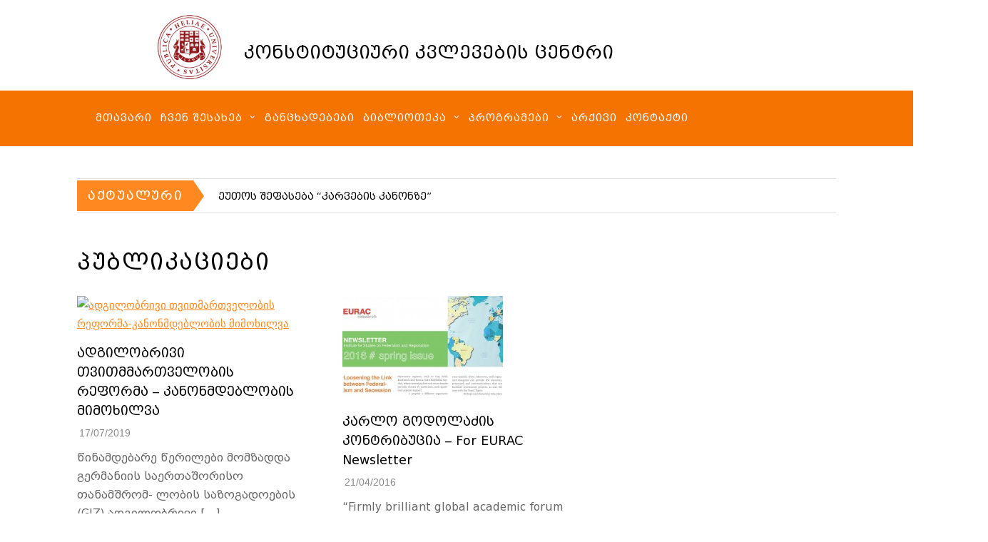

--- FILE ---
content_type: text/html; charset=UTF-8
request_url: https://conlaw.iliauni.edu.ge/category/publikatsiebi/
body_size: 13302
content:
<!DOCTYPE html>
<html lang="ka-GE" prefix="og: https://ogp.me/ns#">
<head>
<meta charset="UTF-8">
<!-- wp_header -->

<!-- Search Engine Optimization by Rank Math - https://rankmath.com/ -->
<title>პუბლიკაციები - კონსტიტუციური კვლევების ცენტრი</title>
<meta name="robots" content="index, follow, max-snippet:-1, max-video-preview:-1, max-image-preview:large"/>
<link rel="canonical" href="https://conlaw.iliauni.edu.ge/category/publikatsiebi/" />
<meta property="og:locale" content="ka_GE" />
<meta property="og:type" content="article" />
<meta property="og:title" content="პუბლიკაციები - კონსტიტუციური კვლევების ცენტრი" />
<meta property="og:url" content="https://conlaw.iliauni.edu.ge/category/publikatsiebi/" />
<meta property="og:site_name" content="კონსტიტუციური კვლევების ცენტრი" />
<meta name="twitter:card" content="summary_large_image" />
<meta name="twitter:title" content="პუბლიკაციები - კონსტიტუციური კვლევების ცენტრი" />
<meta name="twitter:label1" content="ჩანაწერები" />
<meta name="twitter:data1" content="2" />
<script type="application/ld+json" class="rank-math-schema">{"@context":"https://schema.org","@graph":[{"@type":"Person","@id":"https://conlaw.iliauni.edu.ge/#person","name":"\u10d9\u10dd\u10dc\u10e1\u10e2\u10d8\u10e2\u10e3\u10ea\u10d8\u10e3\u10e0\u10d8 \u10d9\u10d5\u10da\u10d4\u10d5\u10d4\u10d1\u10d8\u10e1 \u10ea\u10d4\u10dc\u10e2\u10e0\u10d8"},{"@type":"WebSite","@id":"https://conlaw.iliauni.edu.ge/#website","url":"https://conlaw.iliauni.edu.ge","name":"\u10d9\u10dd\u10dc\u10e1\u10e2\u10d8\u10e2\u10e3\u10ea\u10d8\u10e3\u10e0\u10d8 \u10d9\u10d5\u10da\u10d4\u10d5\u10d4\u10d1\u10d8\u10e1 \u10ea\u10d4\u10dc\u10e2\u10e0\u10d8","publisher":{"@id":"https://conlaw.iliauni.edu.ge/#person"},"inLanguage":"ka-GE"},{"@type":"CollectionPage","@id":"https://conlaw.iliauni.edu.ge/category/publikatsiebi/#webpage","url":"https://conlaw.iliauni.edu.ge/category/publikatsiebi/","name":"\u10de\u10e3\u10d1\u10da\u10d8\u10d9\u10d0\u10ea\u10d8\u10d4\u10d1\u10d8 - \u10d9\u10dd\u10dc\u10e1\u10e2\u10d8\u10e2\u10e3\u10ea\u10d8\u10e3\u10e0\u10d8 \u10d9\u10d5\u10da\u10d4\u10d5\u10d4\u10d1\u10d8\u10e1 \u10ea\u10d4\u10dc\u10e2\u10e0\u10d8","isPartOf":{"@id":"https://conlaw.iliauni.edu.ge/#website"},"inLanguage":"ka-GE"}]}</script>
<!-- /Rank Math WordPress SEO plugin -->

<link rel='dns-prefetch' href='//fonts.googleapis.com' />
<link rel="alternate" type="application/rss+xml" title="კონსტიტუციური კვლევების ცენტრი &raquo; RSS-არხი" href="https://conlaw.iliauni.edu.ge/feed/" />
<link rel="alternate" type="application/rss+xml" title="კონსტიტუციური კვლევების ცენტრი &raquo; კომენტარების RSS-არხი" href="https://conlaw.iliauni.edu.ge/comments/feed/" />
<link rel="alternate" type="application/rss+xml" title="კონსტიტუციური კვლევების ცენტრი &raquo; პუბლიკაციები კატეგორიების RSS-არხი" href="https://conlaw.iliauni.edu.ge/category/publikatsiebi/feed/" />
<style id='wp-img-auto-sizes-contain-inline-css' type='text/css'>
img:is([sizes=auto i],[sizes^="auto," i]){contain-intrinsic-size:3000px 1500px}
/*# sourceURL=wp-img-auto-sizes-contain-inline-css */
</style>
<link rel='stylesheet' id='themify-common-css' href='https://conlaw.iliauni.edu.ge/wp-content/themes/magazine/themify/css/themify.common.min.css?ver=6.9' type='text/css' media='all' />
<meta name="themify-framework-css" content="themify-framework-css" id="themify-framework-css">
<meta name="builder-styles-css" content="" id="builder-styles-css">
<style id='wp-emoji-styles-inline-css' type='text/css'>

	img.wp-smiley, img.emoji {
		display: inline !important;
		border: none !important;
		box-shadow: none !important;
		height: 1em !important;
		width: 1em !important;
		margin: 0 0.07em !important;
		vertical-align: -0.1em !important;
		background: none !important;
		padding: 0 !important;
	}
/*# sourceURL=wp-emoji-styles-inline-css */
</style>
<link rel='stylesheet' id='wp-block-library-css' href='https://conlaw.iliauni.edu.ge/wp-includes/css/dist/block-library/style.min.css?ver=6.9' type='text/css' media='all' />
<style id='classic-theme-styles-inline-css' type='text/css'>
/*! This file is auto-generated */
.wp-block-button__link{color:#fff;background-color:#32373c;border-radius:9999px;box-shadow:none;text-decoration:none;padding:calc(.667em + 2px) calc(1.333em + 2px);font-size:1.125em}.wp-block-file__button{background:#32373c;color:#fff;text-decoration:none}
/*# sourceURL=/wp-includes/css/classic-themes.min.css */
</style>
<style id='google-login-login-button-style-inline-css' type='text/css'>
.wp_google_login{clear:both;margin:40px auto 0}.wp_google_login.hidden{display:none}.wp_google_login__divider{position:relative;text-align:center}.wp_google_login__divider:before{background-color:#e1e2e2;content:"";height:1px;left:0;position:absolute;top:8px;width:100%}.wp_google_login__divider span{background-color:#fff;color:#e1e2e2;font-size:14px;padding-left:8px;padding-right:8px;position:relative;text-transform:uppercase;z-index:2}.wp_google_login__button-container{margin-top:10px}.wp_google_login__button{background-color:#fff;border:solid #ccced0;border-radius:4px;border-width:1px 1px 2px;box-sizing:border-box;color:#3d4145;cursor:pointer;display:block;font-size:14px;font-weight:500;line-height:25px;margin:0;outline:0;overflow:hidden;padding:10px 15px;text-align:center;text-decoration:none;text-overflow:ellipsis;width:100%}.wp_google_login__button:hover{color:#3d4145}.wp_google_login__google-icon{background:url(/wp-content/plugins/login-with-google/assets/build/blocks/login-button/../images/google_light.e4cbcb9b.png) no-repeat 50%;background-size:contain;display:inline-block;height:25px;margin-right:10px;vertical-align:middle;width:25px}

/*# sourceURL=https://conlaw.iliauni.edu.ge/wp-content/plugins/login-with-google/assets/build/blocks/login-button/style-index.css */
</style>
<style id='global-styles-inline-css' type='text/css'>
:root{--wp--preset--aspect-ratio--square: 1;--wp--preset--aspect-ratio--4-3: 4/3;--wp--preset--aspect-ratio--3-4: 3/4;--wp--preset--aspect-ratio--3-2: 3/2;--wp--preset--aspect-ratio--2-3: 2/3;--wp--preset--aspect-ratio--16-9: 16/9;--wp--preset--aspect-ratio--9-16: 9/16;--wp--preset--color--black: #000000;--wp--preset--color--cyan-bluish-gray: #abb8c3;--wp--preset--color--white: #ffffff;--wp--preset--color--pale-pink: #f78da7;--wp--preset--color--vivid-red: #cf2e2e;--wp--preset--color--luminous-vivid-orange: #ff6900;--wp--preset--color--luminous-vivid-amber: #fcb900;--wp--preset--color--light-green-cyan: #7bdcb5;--wp--preset--color--vivid-green-cyan: #00d084;--wp--preset--color--pale-cyan-blue: #8ed1fc;--wp--preset--color--vivid-cyan-blue: #0693e3;--wp--preset--color--vivid-purple: #9b51e0;--wp--preset--gradient--vivid-cyan-blue-to-vivid-purple: linear-gradient(135deg,rgb(6,147,227) 0%,rgb(155,81,224) 100%);--wp--preset--gradient--light-green-cyan-to-vivid-green-cyan: linear-gradient(135deg,rgb(122,220,180) 0%,rgb(0,208,130) 100%);--wp--preset--gradient--luminous-vivid-amber-to-luminous-vivid-orange: linear-gradient(135deg,rgb(252,185,0) 0%,rgb(255,105,0) 100%);--wp--preset--gradient--luminous-vivid-orange-to-vivid-red: linear-gradient(135deg,rgb(255,105,0) 0%,rgb(207,46,46) 100%);--wp--preset--gradient--very-light-gray-to-cyan-bluish-gray: linear-gradient(135deg,rgb(238,238,238) 0%,rgb(169,184,195) 100%);--wp--preset--gradient--cool-to-warm-spectrum: linear-gradient(135deg,rgb(74,234,220) 0%,rgb(151,120,209) 20%,rgb(207,42,186) 40%,rgb(238,44,130) 60%,rgb(251,105,98) 80%,rgb(254,248,76) 100%);--wp--preset--gradient--blush-light-purple: linear-gradient(135deg,rgb(255,206,236) 0%,rgb(152,150,240) 100%);--wp--preset--gradient--blush-bordeaux: linear-gradient(135deg,rgb(254,205,165) 0%,rgb(254,45,45) 50%,rgb(107,0,62) 100%);--wp--preset--gradient--luminous-dusk: linear-gradient(135deg,rgb(255,203,112) 0%,rgb(199,81,192) 50%,rgb(65,88,208) 100%);--wp--preset--gradient--pale-ocean: linear-gradient(135deg,rgb(255,245,203) 0%,rgb(182,227,212) 50%,rgb(51,167,181) 100%);--wp--preset--gradient--electric-grass: linear-gradient(135deg,rgb(202,248,128) 0%,rgb(113,206,126) 100%);--wp--preset--gradient--midnight: linear-gradient(135deg,rgb(2,3,129) 0%,rgb(40,116,252) 100%);--wp--preset--font-size--small: 13px;--wp--preset--font-size--medium: 20px;--wp--preset--font-size--large: 36px;--wp--preset--font-size--x-large: 42px;--wp--preset--spacing--20: 0.44rem;--wp--preset--spacing--30: 0.67rem;--wp--preset--spacing--40: 1rem;--wp--preset--spacing--50: 1.5rem;--wp--preset--spacing--60: 2.25rem;--wp--preset--spacing--70: 3.38rem;--wp--preset--spacing--80: 5.06rem;--wp--preset--shadow--natural: 6px 6px 9px rgba(0, 0, 0, 0.2);--wp--preset--shadow--deep: 12px 12px 50px rgba(0, 0, 0, 0.4);--wp--preset--shadow--sharp: 6px 6px 0px rgba(0, 0, 0, 0.2);--wp--preset--shadow--outlined: 6px 6px 0px -3px rgb(255, 255, 255), 6px 6px rgb(0, 0, 0);--wp--preset--shadow--crisp: 6px 6px 0px rgb(0, 0, 0);}:where(.is-layout-flex){gap: 0.5em;}:where(.is-layout-grid){gap: 0.5em;}body .is-layout-flex{display: flex;}.is-layout-flex{flex-wrap: wrap;align-items: center;}.is-layout-flex > :is(*, div){margin: 0;}body .is-layout-grid{display: grid;}.is-layout-grid > :is(*, div){margin: 0;}:where(.wp-block-columns.is-layout-flex){gap: 2em;}:where(.wp-block-columns.is-layout-grid){gap: 2em;}:where(.wp-block-post-template.is-layout-flex){gap: 1.25em;}:where(.wp-block-post-template.is-layout-grid){gap: 1.25em;}.has-black-color{color: var(--wp--preset--color--black) !important;}.has-cyan-bluish-gray-color{color: var(--wp--preset--color--cyan-bluish-gray) !important;}.has-white-color{color: var(--wp--preset--color--white) !important;}.has-pale-pink-color{color: var(--wp--preset--color--pale-pink) !important;}.has-vivid-red-color{color: var(--wp--preset--color--vivid-red) !important;}.has-luminous-vivid-orange-color{color: var(--wp--preset--color--luminous-vivid-orange) !important;}.has-luminous-vivid-amber-color{color: var(--wp--preset--color--luminous-vivid-amber) !important;}.has-light-green-cyan-color{color: var(--wp--preset--color--light-green-cyan) !important;}.has-vivid-green-cyan-color{color: var(--wp--preset--color--vivid-green-cyan) !important;}.has-pale-cyan-blue-color{color: var(--wp--preset--color--pale-cyan-blue) !important;}.has-vivid-cyan-blue-color{color: var(--wp--preset--color--vivid-cyan-blue) !important;}.has-vivid-purple-color{color: var(--wp--preset--color--vivid-purple) !important;}.has-black-background-color{background-color: var(--wp--preset--color--black) !important;}.has-cyan-bluish-gray-background-color{background-color: var(--wp--preset--color--cyan-bluish-gray) !important;}.has-white-background-color{background-color: var(--wp--preset--color--white) !important;}.has-pale-pink-background-color{background-color: var(--wp--preset--color--pale-pink) !important;}.has-vivid-red-background-color{background-color: var(--wp--preset--color--vivid-red) !important;}.has-luminous-vivid-orange-background-color{background-color: var(--wp--preset--color--luminous-vivid-orange) !important;}.has-luminous-vivid-amber-background-color{background-color: var(--wp--preset--color--luminous-vivid-amber) !important;}.has-light-green-cyan-background-color{background-color: var(--wp--preset--color--light-green-cyan) !important;}.has-vivid-green-cyan-background-color{background-color: var(--wp--preset--color--vivid-green-cyan) !important;}.has-pale-cyan-blue-background-color{background-color: var(--wp--preset--color--pale-cyan-blue) !important;}.has-vivid-cyan-blue-background-color{background-color: var(--wp--preset--color--vivid-cyan-blue) !important;}.has-vivid-purple-background-color{background-color: var(--wp--preset--color--vivid-purple) !important;}.has-black-border-color{border-color: var(--wp--preset--color--black) !important;}.has-cyan-bluish-gray-border-color{border-color: var(--wp--preset--color--cyan-bluish-gray) !important;}.has-white-border-color{border-color: var(--wp--preset--color--white) !important;}.has-pale-pink-border-color{border-color: var(--wp--preset--color--pale-pink) !important;}.has-vivid-red-border-color{border-color: var(--wp--preset--color--vivid-red) !important;}.has-luminous-vivid-orange-border-color{border-color: var(--wp--preset--color--luminous-vivid-orange) !important;}.has-luminous-vivid-amber-border-color{border-color: var(--wp--preset--color--luminous-vivid-amber) !important;}.has-light-green-cyan-border-color{border-color: var(--wp--preset--color--light-green-cyan) !important;}.has-vivid-green-cyan-border-color{border-color: var(--wp--preset--color--vivid-green-cyan) !important;}.has-pale-cyan-blue-border-color{border-color: var(--wp--preset--color--pale-cyan-blue) !important;}.has-vivid-cyan-blue-border-color{border-color: var(--wp--preset--color--vivid-cyan-blue) !important;}.has-vivid-purple-border-color{border-color: var(--wp--preset--color--vivid-purple) !important;}.has-vivid-cyan-blue-to-vivid-purple-gradient-background{background: var(--wp--preset--gradient--vivid-cyan-blue-to-vivid-purple) !important;}.has-light-green-cyan-to-vivid-green-cyan-gradient-background{background: var(--wp--preset--gradient--light-green-cyan-to-vivid-green-cyan) !important;}.has-luminous-vivid-amber-to-luminous-vivid-orange-gradient-background{background: var(--wp--preset--gradient--luminous-vivid-amber-to-luminous-vivid-orange) !important;}.has-luminous-vivid-orange-to-vivid-red-gradient-background{background: var(--wp--preset--gradient--luminous-vivid-orange-to-vivid-red) !important;}.has-very-light-gray-to-cyan-bluish-gray-gradient-background{background: var(--wp--preset--gradient--very-light-gray-to-cyan-bluish-gray) !important;}.has-cool-to-warm-spectrum-gradient-background{background: var(--wp--preset--gradient--cool-to-warm-spectrum) !important;}.has-blush-light-purple-gradient-background{background: var(--wp--preset--gradient--blush-light-purple) !important;}.has-blush-bordeaux-gradient-background{background: var(--wp--preset--gradient--blush-bordeaux) !important;}.has-luminous-dusk-gradient-background{background: var(--wp--preset--gradient--luminous-dusk) !important;}.has-pale-ocean-gradient-background{background: var(--wp--preset--gradient--pale-ocean) !important;}.has-electric-grass-gradient-background{background: var(--wp--preset--gradient--electric-grass) !important;}.has-midnight-gradient-background{background: var(--wp--preset--gradient--midnight) !important;}.has-small-font-size{font-size: var(--wp--preset--font-size--small) !important;}.has-medium-font-size{font-size: var(--wp--preset--font-size--medium) !important;}.has-large-font-size{font-size: var(--wp--preset--font-size--large) !important;}.has-x-large-font-size{font-size: var(--wp--preset--font-size--x-large) !important;}
:where(.wp-block-post-template.is-layout-flex){gap: 1.25em;}:where(.wp-block-post-template.is-layout-grid){gap: 1.25em;}
:where(.wp-block-term-template.is-layout-flex){gap: 1.25em;}:where(.wp-block-term-template.is-layout-grid){gap: 1.25em;}
:where(.wp-block-columns.is-layout-flex){gap: 2em;}:where(.wp-block-columns.is-layout-grid){gap: 2em;}
:root :where(.wp-block-pullquote){font-size: 1.5em;line-height: 1.6;}
/*# sourceURL=global-styles-inline-css */
</style>
<link rel='stylesheet' id='elementor-icons-css' href='https://conlaw.iliauni.edu.ge/wp-content/plugins/elementor/assets/lib/eicons/css/elementor-icons.min.css?ver=5.46.0' type='text/css' media='all' />
<link rel='stylesheet' id='elementor-frontend-css' href='https://conlaw.iliauni.edu.ge/wp-content/plugins/elementor/assets/css/frontend.min.css?ver=3.34.4' type='text/css' media='all' />
<link rel='stylesheet' id='elementor-post-6986-css' href='https://conlaw.iliauni.edu.ge/wp-content/uploads/elementor/css/post-6986.css?ver=1769825446' type='text/css' media='all' />
<link rel='stylesheet' id='theme-style-css' href='https://conlaw.iliauni.edu.ge/wp-content/themes/magazine/style.min.css?ver=1.0' type='text/css' media='all' />
<link rel='stylesheet' id='themify-media-queries-css' href='https://conlaw.iliauni.edu.ge/wp-content/themes/magazine/media-queries.min.css?ver=1.0' type='text/css' media='all' />
<link rel='stylesheet' id='theme-style-child-css' href='https://conlaw.iliauni.edu.ge/wp-content/themes/magazine_child/style.css?ver=1.0' type='text/css' media='all' />
<link rel='stylesheet' id='themify-skin-css' href='https://conlaw.iliauni.edu.ge/wp-content/themes/magazine/skins/orange/style.min.css?ver=3.5.8' type='text/css' media='all' />
<link rel='stylesheet' id='themify-customize-css' href='https://conlaw.iliauni.edu.ge/wp-content/uploads/themify-customizer.css?ver=18.12.22.22.58.20' type='text/css' media='all' />
<link rel='stylesheet' id='themify-google-fonts-css' href='https://fonts.googleapis.com/css?family=Oswald%7COpen+Sans%7COpen+Sans%3A300&#038;subset=latin%2Cfont-family%3Abpgmrgvlovanicaps%3B&#038;ver=6.9' type='text/css' media='all' />
<link rel='stylesheet' id='elementor-gf-local-roboto-css' href='https://conlaw.iliauni.edu.ge/wp-content/uploads/elementor/google-fonts/css/roboto.css?ver=1742259477' type='text/css' media='all' />
<link rel='stylesheet' id='elementor-gf-local-robotoslab-css' href='https://conlaw.iliauni.edu.ge/wp-content/uploads/elementor/google-fonts/css/robotoslab.css?ver=1742259501' type='text/css' media='all' />
<script type="text/javascript" src="https://conlaw.iliauni.edu.ge/wp-includes/js/jquery/jquery.min.js?ver=3.7.1" id="jquery-core-js"></script>
<script type="text/javascript" src="https://conlaw.iliauni.edu.ge/wp-includes/js/jquery/jquery-migrate.min.js?ver=3.4.1" id="jquery-migrate-js"></script>
<link rel="https://api.w.org/" href="https://conlaw.iliauni.edu.ge/wp-json/" /><link rel="alternate" title="JSON" type="application/json" href="https://conlaw.iliauni.edu.ge/wp-json/wp/v2/categories/7" /><link rel="EditURI" type="application/rsd+xml" title="RSD" href="https://conlaw.iliauni.edu.ge/xmlrpc.php?rsd" />
<meta name="generator" content="WordPress 6.9" />




	<script type="text/javascript">
		var tf_mobile_menu_trigger_point = 900;
	</script>
<meta name="viewport" content="width=device-width, initial-scale=1">
<meta name="generator" content="Elementor 3.34.4; features: additional_custom_breakpoints; settings: css_print_method-external, google_font-enabled, font_display-auto">
<!-- Global site tag (gtag.js) - Google Analytics -->
<script async src="https://www.googletagmanager.com/gtag/js?id=G-4HVD7CEEEL"></script>
<script>
  window.dataLayer = window.dataLayer || [];
  function gtag(){dataLayer.push(arguments);}
  gtag('js', new Date());

  gtag('config', 'G-4HVD7CEEEL');
</script>
			<style>
				.e-con.e-parent:nth-of-type(n+4):not(.e-lazyloaded):not(.e-no-lazyload),
				.e-con.e-parent:nth-of-type(n+4):not(.e-lazyloaded):not(.e-no-lazyload) * {
					background-image: none !important;
				}
				@media screen and (max-height: 1024px) {
					.e-con.e-parent:nth-of-type(n+3):not(.e-lazyloaded):not(.e-no-lazyload),
					.e-con.e-parent:nth-of-type(n+3):not(.e-lazyloaded):not(.e-no-lazyload) * {
						background-image: none !important;
					}
				}
				@media screen and (max-height: 640px) {
					.e-con.e-parent:nth-of-type(n+2):not(.e-lazyloaded):not(.e-no-lazyload),
					.e-con.e-parent:nth-of-type(n+2):not(.e-lazyloaded):not(.e-no-lazyload) * {
						background-image: none !important;
					}
				}
			</style>
			<link rel="icon" href="https://conlaw.iliauni.edu.ge/wp-content/uploads/2017/05/cropped-Favicon-O-32x32.png" sizes="32x32" />
<link rel="icon" href="https://conlaw.iliauni.edu.ge/wp-content/uploads/2017/05/cropped-Favicon-O-192x192.png" sizes="192x192" />
<link rel="apple-touch-icon" href="https://conlaw.iliauni.edu.ge/wp-content/uploads/2017/05/cropped-Favicon-O-180x180.png" />
<meta name="msapplication-TileImage" content="https://conlaw.iliauni.edu.ge/wp-content/uploads/2017/05/cropped-Favicon-O-270x270.png" />
</head>

<body class="archive category category-publikatsiebi category-7 wp-theme-magazine wp-child-theme-magazine_child themify-fw-3-5-8 magazine-1-8-7 skin-orange webkit not-ie sidebar-none no-home grid3 no-touch builder-parallax-scrolling-active elementor-default elementor-kit-6986">
<script type="text/javascript">
	function themifyMobileMenuTrigger(e) {
		if( document.body.clientWidth > 0 && document.body.clientWidth <= tf_mobile_menu_trigger_point ) {
			document.body.classList.add( 'mobile_menu_active' );
		} else {
			document.body.classList.remove( 'mobile_menu_active' );
		}
	}
	themifyMobileMenuTrigger();
	document.addEventListener( 'DOMContentLoaded', function () {
		jQuery( window ).on('tfsmartresize.tf_mobile_menu', themifyMobileMenuTrigger );
	}, false );
</script>
<!-- hook content: themify_body_start --><script type="text/javascript">
                            if(!document.getElementById( "builder-styles" ) && document.getElementById( "builder-styles-css" ) ) document.getElementById( "builder-styles-css" ).insertAdjacentHTML( "beforebegin", "<link id='builder-styles' rel='stylesheet' href='https://conlaw.iliauni.edu.ge/wp-content/themes/magazine/themify/themify-builder/css/themify-builder-style.min.css?ver=3.5.8' type='text/css' />" );
                        </script>	<link type="text/css" rel="stylesheet" href="https://conlaw.iliauni.edu.ge/wp-content/uploads/themify-css/themify-builder-5530-generated.css?ver=1545504974" />
	<style>
	.themify_builder.not_editable_builder .module_column {
		outline: initial !important;
	}
	.themify_builder_active:not(.tb-preview-only) .themify_builder:not(.not_editable_builder) .module_subrow {
		margin:0px;
	}
</style>
<div class="themify_builder_content themify_builder_content-5530 themify_builder not_editable_builder">
	
	
		<!-- module_row -->
			<div  class="themify_builder_row module_row clearfix repeat module_row_0 themify_builder_5530_row module_row_5530-0">
				                                <div class="row_inner " >

                                    
		<div style="width:14%" class="tb-column col4-1 first module_column tb_5530_column module_column_0 module_column_5530-0-0" >
                                        		</div>
		<!-- /.tb-column -->
		
		
		<div style="width:57%" class="tb-column col4-2 middle module_column tb_5530_column module_column_1 module_column_5530-0-1" >
                                                                <div class="tb-column-inner">
                            

<!-- module text -->
<div  id="text-5530-0-1-0" class="module module-text text-5530-0-1-0  repeat ">
    
    <h3><a href="https://conlaw.iliauni.edu.ge/"><img decoding="async" class="alignleft wp-image-5529" src="https://conlaw.iliauni.edu.ge/wp-content/uploads/2018/03/Iliaunilogo-150x150.png" alt="" width="92" height="92" srcset="https://conlaw.iliauni.edu.ge/wp-content/uploads/2018/03/Iliaunilogo-150x150.png 150w, https://conlaw.iliauni.edu.ge/wp-content/uploads/2018/03/Iliaunilogo-297x300.png 297w, https://conlaw.iliauni.edu.ge/wp-content/uploads/2018/03/Iliaunilogo.png 608w" sizes="(max-width: 92px) 100vw, 92px" /></a></h3><h3><br />კონსტიტუციური კვლევების ცენტრი</h3></div>
<!-- /module text -->
                        </div>
                    		</div>
		<!-- /.tb-column -->
		
		
		<div  class="tb-column col4-1 last module_column tb_5530_column module_column_2 module_column_5530-0-2" >
                                        		</div>
		<!-- /.tb-column -->
		
		
                                </div>
                                <!-- /row_inner -->
                        </div>
                        <!-- /module_row -->
		

</div><!-- /hook content: themify_body_start --><div id="pagewrap" class="hfeed site">

	<div id="headerwrap">

		<div id="nav-bar">
			<div class="pagewidth clearfix">
				
				<div class="social-widget">
					
											<div class="rss">
							<a href="https://conlaw.iliauni.edu.ge/feed/" class="hs-rss-link">
								<i class="fa fa-icon icon-rss"></i>
							</a>
						</div>
									</div>
				<!-- /.social-widget -->

									<div id="searchform-wrap">
						<div id="search-icon" class="mobile-button"></div>
						<form method="get" id="searchform" action="https://conlaw.iliauni.edu.ge/">
	<i class="fa fa-search icon-search"></i>
	<input type="text" name="s" id="s" placeholder="Search" />

</form>					</div>
					<!-- /#searchform-wrap -->
				
			</div>
		</div>
		<!-- /#nav-bar -->

		
		<header id="header" class="pagewidth clearfix" itemscope="itemscope" itemtype="https://schema.org/WPHeader">

			
			<div class="hgroup">
				<div id="site-logo"><a href="https://conlaw.iliauni.edu.ge" title="კონსტიტუციური კვლევების ცენტრი"><span>კონსტიტუციური კვლევების ცენტრი</span></a></div>							</div>

			<a id="menu-icon" href="#"><i class="fa fa-list-ul icon-list-ul"></i></a>
			<nav id="mobile-menu" class="sidemenu sidemenu-off" role="navigation" itemscope="itemscope" itemtype="https://schema.org/SiteNavigationElement">
				<ul id="main-nav" class="main-nav menu-name-menu"><li id='menu-item-2800' class="menu-item menu-item-type-post_type menu-item-object-page menu-item-home" ><a  href="https://conlaw.iliauni.edu.ge/">მთავარი</a> </li>
<li id='menu-item-2787' class="menu-item menu-item-type-post_type menu-item-object-page menu-item-has-children has-sub-menu" ><a  href="https://conlaw.iliauni.edu.ge/chvenshesakheb/">ჩვენ შესახებ</a> 
<ul class="sub-menu">
<li id='menu-item-6537' class="menu-item menu-item-type-post_type menu-item-object-page" ><a  href="https://conlaw.iliauni.edu.ge/chvenshesakheb/">ჩვენ შესახებ</a> </li>
<li id='menu-item-3580' class="menu-item menu-item-type-post_type menu-item-object-page" ><a  href="https://conlaw.iliauni.edu.ge/media-chven-shesakheb/">მედია ჩვენ შესახებ</a> </li>
<li id='menu-item-3669' class="menu-item menu-item-type-post_type menu-item-object-page" ><a  href="https://conlaw.iliauni.edu.ge/tsentris-saqmianoba/">ცენტრის საქმიანობის წლიური ანგარიშები</a> </li>
</ul>
</li>
<li id='menu-item-3581' class="menu-item menu-item-type-post_type menu-item-object-page" ><a  href="https://conlaw.iliauni.edu.ge/gantskhadebebi/">განცხადებები</a> </li>
<li id='menu-item-2786' class="menu-item menu-item-type-post_type menu-item-object-page menu-item-has-children has-sub-menu" ><a  href="https://conlaw.iliauni.edu.ge/bibliotheka/">ბიბლიოთეკა</a> 
<ul class="sub-menu">
<li id='menu-item-2752' class="menu-item menu-item-type-taxonomy menu-item-object-category" data-termid="5" data-tax="category"><a  href="https://conlaw.iliauni.edu.ge/category/kanonmdebloba/">კანონმდებლობა</a> </li>
<li id='menu-item-2749' class="menu-item menu-item-type-taxonomy menu-item-object-category" data-termid="13" data-tax="category"><a  href="https://conlaw.iliauni.edu.ge/category/statiebi/">სტატიები</a> </li>
<li id='menu-item-2750' class="menu-item menu-item-type-taxonomy menu-item-object-category" data-termid="14" data-tax="category"><a  href="https://conlaw.iliauni.edu.ge/category/tsignebi/">წიგნები</a> </li>
<li id='menu-item-2751' class="menu-item menu-item-type-taxonomy menu-item-object-category" data-termid="8" data-tax="category"><a  href="https://conlaw.iliauni.edu.ge/category/zhurnalebi/">ჟურნალები</a> </li>
<li id='menu-item-2753' class="menu-item menu-item-type-taxonomy menu-item-object-category" data-termid="4" data-tax="category"><a  href="https://conlaw.iliauni.edu.ge/category/video-leqtsiebi/">ვიდეო ლექციები</a> </li>
<li id='menu-item-2755' class="menu-item menu-item-type-taxonomy menu-item-object-category" data-termid="10" data-tax="category"><a  href="https://conlaw.iliauni.edu.ge/category/sakonstitutsio-sasamarthlos-gadatsqhvetilebebi/">საკონსტიტუციო სას. გადაწყვეტილებები</a> </li>
<li id='menu-item-2754' class="menu-item menu-item-type-taxonomy menu-item-object-category" data-termid="9" data-tax="category"><a  href="https://conlaw.iliauni.edu.ge/category/saertho-sasamarthloebis-gadatsqhvetilebebi/">საერთო სას. გადაწყვეტილებები</a> </li>
<li id='menu-item-3440' class="menu-item menu-item-type-post_type menu-item-object-page" ><a  href="https://conlaw.iliauni.edu.ge/sasamarthlos-megobris-pozitsia/">სასამართლოს მეგობრის პოზიცია</a> </li>
<li id='menu-item-3441' class="menu-item menu-item-type-post_type menu-item-object-page" ><a  href="https://conlaw.iliauni.edu.ge/kvlevebi/">კვლევები</a> </li>
</ul>
</li>
<li id='menu-item-5555' class="menu-item menu-item-type-custom menu-item-object-custom menu-item-has-children has-sub-menu" ><a  href="#">პროგრამები</a> 
<ul class="sub-menu">
<li id='menu-item-6443' class="menu-item menu-item-type-post_type menu-item-object-page" ><a  href="https://conlaw.iliauni.edu.ge/phederalistebis-tserilebis-kithkhvis-saghamoebi/">ფედერალისტების წერილების კითხვის საღამოები</a> </li>
<li id='menu-item-3431' class="menu-item menu-item-type-post_type menu-item-object-page" ><a  href="https://conlaw.iliauni.edu.ge/sajaro-leqtsiebi/">საჯარო ლექციები</a> </li>
<li id='menu-item-3434' class="menu-item menu-item-type-post_type menu-item-object-page" ><a  href="https://conlaw.iliauni.edu.ge/konstitutsia-da-erovnuli-ushishroeba/">კონსტიტუცია და ეროვნული უშიშროება</a> </li>
<li id='menu-item-3445' class="menu-item menu-item-type-post_type menu-item-object-page" ><a  href="https://conlaw.iliauni.edu.ge/imitirebuli-sasamarthlo-protsesebi/">იმიტირებული სასამართლო პროცესები</a> </li>
<li id='menu-item-5420' class="menu-item menu-item-type-post_type menu-item-object-page" ><a  href="https://conlaw.iliauni.edu.ge/programebi/tchavtchavadzis-advokatirebisa-da-prophesiuli-ethikis-shejibri-studentebisthvis/">ჭავჭავაძის ადვოკატირებისა და პროფესიული ეთიკის შეჯიბრი სტუდენტებისთვის</a> </li>
<li id='menu-item-3432' class="menu-item menu-item-type-post_type menu-item-object-page" ><a  href="https://conlaw.iliauni.edu.ge/bibliotheka/konpherentsiebi/">კონფერენციები</a> </li>
<li id='menu-item-6534' class="menu-item menu-item-type-post_type menu-item-object-page" ><a  href="https://conlaw.iliauni.edu.ge/programebi/akhalgazrda-mkvlevrebis-momzadebis-programa/">ახალგაზრდა მკვლევრების მომზადების პროგრამა</a> </li>
<li id='menu-item-6554' class="menu-item menu-item-type-post_type menu-item-object-page" ><a  href="https://conlaw.iliauni.edu.ge/?page_id=6550">ნაფიც მსაჯულთა სასამართლო</a> </li>
</ul>
</li>
<li id='menu-item-6294' class="menu-item menu-item-type-post_type menu-item-object-page" ><a  href="https://conlaw.iliauni.edu.ge/arqivi/">არქივი</a> </li>
<li id='menu-item-2791' class="menu-item menu-item-type-post_type menu-item-object-page" ><a  href="https://conlaw.iliauni.edu.ge/contact1/">კონტაქტი</a> </li>
</ul>				<!-- /#main-nav -->
			</nav>

			
		</header>
		<!-- /#header -->

        
	</div>
	<!-- /#headerwrap -->

	<div class="header-widget pagewidth">
			</div>
	<!--/header widget -->

			
<div class="breaking-news clearfix pagewidth">

	<div class="breaking-news-loader"></div>
	
	<div class="slideshow-wrap">

		<h3 class="breaking-news-category">აქტუალური</h3>

		<ul class="breaking-news-posts slideshow" data-previd="breaking-news-prev" data-pauseid="breaking-news-play_pause" data-nextid="breaking-news-next" data-autoplay="4000" data-effect="slide" data-speed="500">
			<li><a href="https://conlaw.iliauni.edu.ge/euthos-shephaseba-karvebis-kanonze/" title="ეუთოს შეფასება &#8220;კარვების კანონზე&#8221;">ეუთოს შეფასება &#8220;კარვების კანონზე&#8221;</a></li>		</ul>

		<div class="breaking-news-nav">
			<a href="#" id="breaking-news-prev" class="breaking-news-prev"></a>
			<a href="#" id="breaking-news-play_pause" class="breaking-news-play_pause playing"></a>
			<a href="#" id="breaking-news-next" class="breaking-news-next"></a>
		</div>

	</div>
	<!-- /.slideshow-wrap -->

</div>
<!-- /.breaking-news -->	
	<div id="body" class="clearfix">

    
		
<!-- layout -->
<div id="layout" class="pagewidth clearfix">

	<div id="contentwrap">

		<!-- content -->
				<div id="content" class="clearfix">
			
			
						
					
									<h1 class="page-title">პუბლიკაციები</h1>
							
						
				<!-- loops-wrapper -->
				<div id="loops-wrapper" class="loops-wrapper sidebar-none grid3">

					
													

<article id="post-6702" class="post clearfix cat-2 cat-63 cat-7 post-6702 type-post status-publish format-standard hentry category-breaking-news category-kvlevebi category-publikatsiebi has-post-title has-post-date has-post-category has-post-tag has-post-comment has-post-author ">
	
				
			<figure class="post-image ">
				
																		<a href="https://conlaw.iliauni.edu.ge/adgilobrivi-thvithmmarthvelobis-rephorma-kanonmdeblobis-mimokhilva/"><img decoding="async" src="https://conlaw.iliauni.edu.ge/wp-content/uploads/2019/07/adgilobrivi-thvithmarthvelobis-rephorma-kanonmdeblobis-mimokhilva-225x140.pdf" width="225" height="140" class=" wp-post-image wp-image-6705" alt="ადგილობრივი თვითმართველობის რეფორმა-კანონმდებლობის მიმოხილვა" /></a>
											
				
			</figure>

				
	<div class="post-content">

		
					 <h2 class="post-title entry-title"><a href="https://conlaw.iliauni.edu.ge/adgilobrivi-thvithmmarthvelobis-rephorma-kanonmdeblobis-mimokhilva/">ადგილობრივი თვითმმართველობის რეფორმა &#8211; კანონმდებლობის მიმოხილვა</a> </h2>		
					<p class="post-meta entry-meta">

				
									 <time datetime="2019-07-17" class="post-date entry-date updated">17/07/2019</time>
				
			</p>
		
		
		
		<div class="entry-content">

		
			<p>წინამდებარე წერილები მომზადდა გერმანიის საერთაშორისო თანამშრომ- ლობის საზოგადოების (GIZ) ადგილობრივი [&hellip;]</p>

							<p><a href="https://conlaw.iliauni.edu.ge/adgilobrivi-thvithmmarthvelobis-rephorma-kanonmdeblobis-mimokhilva/" class="more-link">დაწვრილებით</a></p>
			
		
		</div><!-- /.entry-content -->

		
	</div>
	<!-- /.post-content -->
	
</article>
<!-- /.post -->
						
					
													

<article id="post-3751" class="post clearfix cat-7 post-3751 type-post status-publish format-standard has-post-thumbnail hentry category-publikatsiebi has-post-title has-post-date has-post-category has-post-tag has-post-comment has-post-author ">
	
				
			<figure class="post-image ">
				
																		<a href="https://conlaw.iliauni.edu.ge/karlo-godoladzis-kontributsia-for-eurac-newsletter/"><img decoding="async" src="https://conlaw.iliauni.edu.ge/wp-content/uploads/2016/04/newsletter-spring2016-1024x552-225x140.jpg" width="225" height="140" class=" wp-post-image wp-image-3754" alt="newsletter spring2016" /></a>
											
				
			</figure>

				
	<div class="post-content">

		
					 <h2 class="post-title entry-title"><a href="https://conlaw.iliauni.edu.ge/karlo-godoladzis-kontributsia-for-eurac-newsletter/">კარლო გოდოლაძის კონტრიბუცია &#8211; For EURAC Newsletter</a> </h2>		
					<p class="post-meta entry-meta">

				
									 <time datetime="2016-04-21" class="post-date entry-date updated">21/04/2016</time>
				
			</p>
		
		
		
		<div class="entry-content">

		
			<p>“Firmly brilliant global academic forum and fruitful network experience, which [&hellip;]</p>

							<p><a href="https://conlaw.iliauni.edu.ge/karlo-godoladzis-kontributsia-for-eurac-newsletter/" class="more-link">დაწვრილებით</a></p>
			
		
		</div><!-- /.entry-content -->

		
	</div>
	<!-- /.post-content -->
	
</article>
<!-- /.post -->
						
					
				</div>
				<!-- /loops-wrapper -->

				
			
			
			
		</div>
		<!-- /#content -->

		
	</div>
	<!-- /#contentwrap -->

	
</div>
<!-- /#layout -->


	    </div>
	<!-- /body -->
		
	<div id="footerwrap">
    
    			<footer id="footer" class="pagewidth clearfix" itemscope="itemscope" itemtype="https://schema.org/WPFooter">
			
			<p class="back-top">
				<a href="#header">Back to Top</a>
			</p>

			
	<div class="footer-widgets clearfix">

								<div class="col3-1 first">
				<div id="categories-2" class="widget widget_categories"><h4 class="widgettitle">კატეგორიები</h4>
			<ul>
					<li class="cat-item cat-item-2"><a href="https://conlaw.iliauni.edu.ge/category/breaking-news/">breaking news</a>
</li>
	<li class="cat-item cat-item-1"><a href="https://conlaw.iliauni.edu.ge/category/uncategorized/">Uncategorized</a>
</li>
	<li class="cat-item cat-item-87"><a href="https://conlaw.iliauni.edu.ge/category/arqivi/">არქივი</a>
</li>
	<li class="cat-item cat-item-84"><a href="https://conlaw.iliauni.edu.ge/category/gamorcheuli-siakhle/">აქტუალური</a>
</li>
	<li class="cat-item cat-item-90"><a href="https://conlaw.iliauni.edu.ge/category/gamorcheuli-siakhleebi/">გამორჩეული სიახლეები</a>
</li>
	<li class="cat-item cat-item-74"><a href="https://conlaw.iliauni.edu.ge/category/gantskhadebebi/">განცხადებები</a>
</li>
	<li class="cat-item cat-item-4"><a href="https://conlaw.iliauni.edu.ge/category/video-leqtsiebi/">ვიდეო ლექციები</a>
</li>
	<li class="cat-item cat-item-70"><a href="https://conlaw.iliauni.edu.ge/category/imitirebuli-sasamarthlo-protsesebi/">იმიტირებული სასამართლო პროცესები</a>
</li>
	<li class="cat-item cat-item-63"><a href="https://conlaw.iliauni.edu.ge/category/kvlevebi/">კვლევები</a>
</li>
	<li class="cat-item cat-item-68"><a href="https://conlaw.iliauni.edu.ge/category/konstitutsia-da-demokratia/">კონსტიტუცია და დემოკრატია</a>
</li>
	<li class="cat-item cat-item-67"><a href="https://conlaw.iliauni.edu.ge/category/konstitutsia-da-erovnuli-ushishroeba/">კონსტიტუცია და ეროვნული უშიშროება</a>
</li>
	<li class="cat-item cat-item-65"><a href="https://conlaw.iliauni.edu.ge/category/konpherentsiebi/">კონფერენციები</a>
</li>
	<li class="cat-item cat-item-73"><a href="https://conlaw.iliauni.edu.ge/category/media-chven-shesakheb/">მედია ჩვენ შესახებ</a>
</li>
	<li class="cat-item cat-item-93"><a href="https://conlaw.iliauni.edu.ge/category/naphits-msajultha-sasamarthlo/">ნაფიც მსაჯულთა სასამართლო</a>
</li>
	<li class="cat-item cat-item-66"><a href="https://conlaw.iliauni.edu.ge/category/personalur-monatsemtha-datsva/">პერსონალურ მონაცემთა დაცვა</a>
</li>
	<li class="cat-item cat-item-85"><a href="https://conlaw.iliauni.edu.ge/category/proeqtebi/">პროექტები</a>
</li>
	<li class="cat-item cat-item-7 current-cat"><a aria-current="page" href="https://conlaw.iliauni.edu.ge/category/publikatsiebi/">პუბლიკაციები</a>
</li>
	<li class="cat-item cat-item-8"><a href="https://conlaw.iliauni.edu.ge/category/zhurnalebi/">ჟურნალები</a>
</li>
	<li class="cat-item cat-item-9"><a href="https://conlaw.iliauni.edu.ge/category/saertho-sasamarthloebis-gadatsqhvetilebebi/">საერთო სასამართლოების გადაწყვეტილებები</a>
</li>
	<li class="cat-item cat-item-72"><a href="https://conlaw.iliauni.edu.ge/category/sakonstitutsio-samarthaltsarmoebis-spets-kursi/">საკონსტიტუციო სამართალწარმოების სპეც-კურსი</a>
</li>
	<li class="cat-item cat-item-10"><a href="https://conlaw.iliauni.edu.ge/category/sakonstitutsio-sasamarthlos-gadatsqhvetilebebi/">საკონსტიტუციო სასამართლოს გადაწყვეტილებები</a>
</li>
	<li class="cat-item cat-item-57"><a href="https://conlaw.iliauni.edu.ge/category/samarthlis-skolashi/">სამართალი სკოლაში</a>
</li>
	<li class="cat-item cat-item-62"><a href="https://conlaw.iliauni.edu.ge/category/sasamarthlos-megobris-pozitsia/">სასამართლოს მეგობრის პოზიცია</a>
</li>
	<li class="cat-item cat-item-64"><a href="https://conlaw.iliauni.edu.ge/category/sajaro-leqtsiebi/">საჯარო ლექციები</a>
</li>
	<li class="cat-item cat-item-3"><a href="https://conlaw.iliauni.edu.ge/category/featured-post/">სიახლე</a>
</li>
	<li class="cat-item cat-item-12"><a href="https://conlaw.iliauni.edu.ge/category/siakhleebi/">სიახლეები</a>
</li>
	<li class="cat-item cat-item-13"><a href="https://conlaw.iliauni.edu.ge/category/statiebi/">სტატიები</a>
</li>
	<li class="cat-item cat-item-59"><a href="https://conlaw.iliauni.edu.ge/category/phederalistebis-tserilebis-kithkhvis-saghamoebi/">ფედერალისტების წერილების კითხვის საღამოები</a>
</li>
	<li class="cat-item cat-item-71"><a href="https://conlaw.iliauni.edu.ge/category/qarthuli-samarthlis-dzeglebis-tsiphrul-phormatshi-gadaqhvanis-programa/">ქართული სამართლის ძეგლების ციფრულ ფორმატში გადაყვანის პროგრამა</a>
</li>
	<li class="cat-item cat-item-75"><a href="https://conlaw.iliauni.edu.ge/category/tsentris-saqmianobis-tsliuri-angarishebi/">ცენტრის საქმიანობის წლიური ანგარიშები</a>
</li>
	<li class="cat-item cat-item-14"><a href="https://conlaw.iliauni.edu.ge/category/tsignebi/">წიგნები</a>
</li>
	<li class="cat-item cat-item-92"><a href="https://conlaw.iliauni.edu.ge/category/tchavtchvadzis-advokatirebisa/">ჭავჭვაძის ადვოკატირებისა</a>
</li>
			</ul>

			</div>			</div>
								<div class="col3-1 ">
				
		<div id="recent-posts-3" class="widget widget_recent_entries">
		<h4 class="widgettitle">ბოლოს დამატებული პოსტები</h4>
		<ul>
											<li>
					<a href="https://conlaw.iliauni.edu.ge/euthos-shephaseba-karvebis-kanonze/">ეუთოს შეფასება &#8220;კარვების კანონზე&#8221;</a>
									</li>
											<li>
					<a href="https://conlaw.iliauni.edu.ge/tchavtchavadzis-advokatirebisa-da-prophesiuli-ethikis-shejibri-studentebisthvis-2023/">ჭავჭავაძის ადვოკატირებისა და პროფესიული ეთიკის შეჯიბრი სტუდენტებისთვის &#8211; 2023</a>
									</li>
											<li>
					<a href="https://conlaw.iliauni.edu.ge/5-philmi-iuristebze/">5 ფილმი იურისტებზე</a>
									</li>
											<li>
					<a href="https://conlaw.iliauni.edu.ge/tchavtchavadzis-advokatirebisa-da-prophesiuli-ethikis-shejibri-studentebisthvis-2/">ჭავჭავაძის ადვოკატირებისა და პროფესიული ეთიკის შეჯიბრი სტუდენტებისთვის</a>
									</li>
											<li>
					<a href="https://conlaw.iliauni.edu.ge/shejibris-tsesebi/">შეჯიბრის წესები</a>
									</li>
					</ul>

		</div>			</div>
								<div class="col3-1 ">
				<div id="themify-list-pages-2" class="widget list-pages"><h4 class="widgettitle">გვერდები</h4><ul class="pages-list"><li class="page_item page-item-6292"><a href="https://conlaw.iliauni.edu.ge/arqivi/">არქივი</a></li>
<li class="page_item page-item-301 page_item_has_children"><a href="https://conlaw.iliauni.edu.ge/bibliotheka/">ბიბლიოთეკა</a>
<ul class='children'>
	<li class="page_item page-item-3427"><a href="https://conlaw.iliauni.edu.ge/bibliotheka/konpherentsiebi/">კონფერენციები</a></li>
</ul>
</li>
<li class="page_item page-item-3573"><a href="https://conlaw.iliauni.edu.ge/gantskhadebebi/">განცხადებები</a></li>
<li class="page_item page-item-3443"><a href="https://conlaw.iliauni.edu.ge/imitirebuli-sasamarthlo-protsesebi/">იმიტირებული სასამართლო პროცესები</a></li>
<li class="page_item page-item-3436"><a href="https://conlaw.iliauni.edu.ge/kvlevebi/">კვლევები</a></li>
<li class="page_item page-item-3423"><a href="https://conlaw.iliauni.edu.ge/konstitutsia-da-erovnuli-ushishroeba/">კონსტიტუცია და ეროვნული უშიშროება</a></li>
<li class="page_item page-item-789"><a href="https://conlaw.iliauni.edu.ge/contact1/">კონტაქტი</a></li>
<li class="page_item page-item-6338"><a href="https://conlaw.iliauni.edu.ge/konpherentsiebi/">კონფერენციები</a></li>
<li class="page_item page-item-6370"><a href="https://conlaw.iliauni.edu.ge/media/">მედია</a></li>
<li class="page_item page-item-3576"><a href="https://conlaw.iliauni.edu.ge/media-chven-shesakheb/">მედია ჩვენ შესახებ</a></li>
<li class="page_item page-item-2798"><a href="https://conlaw.iliauni.edu.ge/">მთავარი</a></li>
<li class="page_item page-item-2672 page_item_has_children"><a href="https://conlaw.iliauni.edu.ge/programebi/">პროგრამები</a>
<ul class='children'>
	<li class="page_item page-item-6528"><a href="https://conlaw.iliauni.edu.ge/programebi/akhalgazrda-mkvlevrebis-momzadebis-programa/">ახალგაზრდა მკვლევრების მომზადების პროგრამა</a></li>
	<li class="page_item page-item-2573"><a href="https://conlaw.iliauni.edu.ge/programebi/samarthali-skolashi/">სამართალი სკოლაში</a></li>
	<li class="page_item page-item-5404"><a href="https://conlaw.iliauni.edu.ge/programebi/tchavtchavadzis-advokatirebisa-da-prophesiuli-ethikis-shejibri-studentebisthvis/">ჭავჭავაძის ადვოკატირებისა და პროფესიული ეთიკის შეჯიბრი სტუდენტებისთვის</a></li>
</ul>
</li>
<li class="page_item page-item-3438"><a href="https://conlaw.iliauni.edu.ge/sasamarthlos-megobris-pozitsia/">სასამართლოს მეგობრის პოზიცია</a></li>
<li class="page_item page-item-3429"><a href="https://conlaw.iliauni.edu.ge/sajaro-leqtsiebi/">საჯარო ლექციები</a></li>
<li class="page_item page-item-6325"><a href="https://conlaw.iliauni.edu.ge/sajaro-leqtsiebi-2/">საჯარო ლექციები</a></li>
<li class="page_item page-item-2677"><a href="https://conlaw.iliauni.edu.ge/siakhleebi/">სიახლეები</a></li>
<li class="page_item page-item-6426"><a href="https://conlaw.iliauni.edu.ge/statiebi-da-tsignebi/">სტატიები და წიგნები</a></li>
<li class="page_item page-item-3322"><a href="https://conlaw.iliauni.edu.ge/phederalistebis-tserilebis-kithkhvis-saghamoebi/">ფედერალისტების წერილების კითხვის საღამოები</a></li>
<li class="page_item page-item-285"><a href="https://conlaw.iliauni.edu.ge/chvenshesakheb/">ჩვენ შესახებ</a></li>
<li class="page_item page-item-3666"><a href="https://conlaw.iliauni.edu.ge/tsentris-saqmianoba/">ცენტრის საქმიანობის წლიური ანგარიშები</a></li>
<li class="page_item page-item-6350"><a href="https://conlaw.iliauni.edu.ge/tsignebi-da-statiebi/">წიგნები და სტატიები</a></li>
</ul></div>			</div>
		
	</div>
	<!-- /.footer-widgets -->


			<div class="social-widget">
							</div>
			<!-- /.social-widget -->

			<div class="footer-nav-wrap">
							</div>
	
			<div class="footer-text clearfix">
				<div class="one">&copy; <a href="https://conlaw.iliauni.edu.ge">კონსტიტუციური კვლევების ცენტრი</a> 2026</div>				<div class="two">Powered by <a href="http://wordpress.org">WordPress</a> &bull; <a href="https://themify.me">Themify WordPress Themes</a></div>			</div>
			<!-- /footer-text --> 
					</footer>
		<!-- /#footer --> 
        	</div>
	<!-- /#footerwrap -->
	
</div>
<!-- /#pagewrap -->


<!-- SCHEMA BEGIN --><script type="application/ld+json">[{"@context":"https:\/\/schema.org","@type":"Article","mainEntityOfPage":{"@type":"WebPage","@id":"https:\/\/conlaw.iliauni.edu.ge\/adgilobrivi-thvithmmarthvelobis-rephorma-kanonmdeblobis-mimokhilva\/"},"headline":"\u10d0\u10d3\u10d2\u10d8\u10da\u10dd\u10d1\u10e0\u10d8\u10d5\u10d8 \u10d7\u10d5\u10d8\u10d7\u10db\u10db\u10d0\u10e0\u10d7\u10d5\u10d4\u10da\u10dd\u10d1\u10d8\u10e1 \u10e0\u10d4\u10e4\u10dd\u10e0\u10db\u10d0 &#8211; \u10d9\u10d0\u10dc\u10dd\u10dc\u10db\u10d3\u10d4\u10d1\u10da\u10dd\u10d1\u10d8\u10e1 \u10db\u10d8\u10db\u10dd\u10ee\u10d8\u10da\u10d5\u10d0","datePublished":"2019-07-17T09:38:59+04:00","dateModified":"2019-07-17T09:38:59+04:00","author":{"@type":"Person","name":"Nino Chelidze"},"publisher":{"@type":"Organization","name":"","logo":{"@type":"ImageObject","url":"","width":0,"height":0}},"description":"\u10ec\u10d8\u10dc\u10d0\u10db\u10d3\u10d4\u10d1\u10d0\u10e0\u10d4 \u10ec\u10d4\u10e0\u10d8\u10da\u10d4\u10d1\u10d8 \u10db\u10dd\u10db\u10d6\u10d0\u10d3\u10d3\u10d0 \u10d2\u10d4\u10e0\u10db\u10d0\u10dc\u10d8\u10d8\u10e1 \u10e1\u10d0\u10d4\u10e0\u10d7\u10d0\u10e8\u10dd\u10e0\u10d8\u10e1\u10dd \u10d7\u10d0\u10dc\u10d0\u10db\u10e8\u10e0\u10dd\u10db- \u10da\u10dd\u10d1\u10d8\u10e1 \u10e1\u10d0\u10d6\u10dd\u10d2\u10d0\u10d3\u10dd\u10d4\u10d1\u10d8\u10e1 (GIZ) \u10d0\u10d3\u10d2\u10d8\u10da\u10dd\u10d1\u10e0\u10d8\u10d5\u10d8 [&hellip;]","commentCount":"0"},{"@context":"https:\/\/schema.org","@type":"Article","mainEntityOfPage":{"@type":"WebPage","@id":"https:\/\/conlaw.iliauni.edu.ge\/karlo-godoladzis-kontributsia-for-eurac-newsletter\/"},"headline":"\u10d9\u10d0\u10e0\u10da\u10dd \u10d2\u10dd\u10d3\u10dd\u10da\u10d0\u10eb\u10d8\u10e1 \u10d9\u10dd\u10dc\u10e2\u10e0\u10d8\u10d1\u10e3\u10ea\u10d8\u10d0 &#8211; For EURAC Newsletter","datePublished":"2016-04-21T06:53:25+04:00","dateModified":"2016-04-21T06:53:25+04:00","author":{"@type":"Person","name":"Nino Chelidze"},"publisher":{"@type":"Organization","name":"","logo":{"@type":"ImageObject","url":"","width":0,"height":0}},"description":"\u201cFirmly brilliant global academic forum and fruitful network experience, which [&hellip;]","commentCount":"0","image":{"@type":"ImageObject","url":"https:\/\/conlaw.iliauni.edu.ge\/wp-content\/uploads\/2016\/04\/newsletter-spring2016-1024x552.jpg","width":1024,"height":552}}]</script><!-- /SCHEMA END --><!-- wp_footer -->
<script type="speculationrules">
{"prefetch":[{"source":"document","where":{"and":[{"href_matches":"/*"},{"not":{"href_matches":["/wp-*.php","/wp-admin/*","/wp-content/uploads/*","/wp-content/*","/wp-content/plugins/*","/wp-content/themes/magazine_child/*","/wp-content/themes/magazine/*","/*\\?(.+)"]}},{"not":{"selector_matches":"a[rel~=\"nofollow\"]"}},{"not":{"selector_matches":".no-prefetch, .no-prefetch a"}}]},"eagerness":"conservative"}]}
</script>
			<script>
				const lazyloadRunObserver = () => {
					const lazyloadBackgrounds = document.querySelectorAll( `.e-con.e-parent:not(.e-lazyloaded)` );
					const lazyloadBackgroundObserver = new IntersectionObserver( ( entries ) => {
						entries.forEach( ( entry ) => {
							if ( entry.isIntersecting ) {
								let lazyloadBackground = entry.target;
								if( lazyloadBackground ) {
									lazyloadBackground.classList.add( 'e-lazyloaded' );
								}
								lazyloadBackgroundObserver.unobserve( entry.target );
							}
						});
					}, { rootMargin: '200px 0px 200px 0px' } );
					lazyloadBackgrounds.forEach( ( lazyloadBackground ) => {
						lazyloadBackgroundObserver.observe( lazyloadBackground );
					} );
				};
				const events = [
					'DOMContentLoaded',
					'elementor/lazyload/observe',
				];
				events.forEach( ( event ) => {
					document.addEventListener( event, lazyloadRunObserver );
				} );
			</script>
			<script type="text/javascript" id="themify-main-script-js-extra">
/* <![CDATA[ */
var themify_vars = {"version":"3.5.8","url":"https://conlaw.iliauni.edu.ge/wp-content/themes/magazine/themify","map_key":null,"includesURL":"https://conlaw.iliauni.edu.ge/wp-includes/","isCached":null,"minify":{"css":{"themify-icons":1,"themify.framework":1,"lightbox":1,"themify-builder-style":1},"js":{"backstretch.themify-version":1,"bigvideo":1,"themify.dropdown":1,"themify.mega-menu":1,"themify.builder.script":1,"themify.scroll-highlight":1,"themify-youtube-bg":1,"themify.parallaxit":1,"themify.ticks":1}}};
var tbLocalScript = {"isAnimationActive":"1","isParallaxActive":"1","isParallaxScrollActive":"1","animationInviewSelectors":[".module.wow",".module_row.wow",".builder-posts-wrap \u003E .post.wow"],"backgroundSlider":{"autoplay":5000,"speed":2000},"animationOffset":"100","videoPoster":"https://conlaw.iliauni.edu.ge/wp-content/themes/magazine/themify/themify-builder/img/blank.png","backgroundVideoLoop":"yes","builder_url":"https://conlaw.iliauni.edu.ge/wp-content/themes/magazine/themify/themify-builder","framework_url":"https://conlaw.iliauni.edu.ge/wp-content/themes/magazine/themify","version":"3.5.8","fullwidth_support":"","fullwidth_container":"body","loadScrollHighlight":"1","addons":[],"breakpoints":{"tablet_landscape":[769,"1280"],"tablet":[681,"768"],"mobile":"680"},"ticks":{"tick":30,"ajaxurl":"https://conlaw.iliauni.edu.ge/wp-admin/admin-ajax.php","postID":6702}};
var themifyScript = {"lightbox":{"lightboxSelector":".themify_lightbox","lightboxOn":true,"lightboxContentImages":false,"lightboxContentImagesSelector":"","theme":"pp_default","social_tools":false,"allow_resize":true,"show_title":false,"overlay_gallery":false,"screenWidthNoLightbox":600,"deeplinking":false,"contentImagesAreas":"","gallerySelector":".gallery-icon \u003E a","lightboxGalleryOn":true},"lightboxContext":"body"};
var tbScrollHighlight = {"fixedHeaderSelector":"#headerwrap.fixed-header","speed":"900","navigation":"#main-nav","scrollOffset":"0"};
//# sourceURL=themify-main-script-js-extra
/* ]]> */
</script>
<script type="text/javascript" defer="defer" src="https://conlaw.iliauni.edu.ge/wp-content/themes/magazine/themify/js/main.min.js?ver=3.5.8" id="themify-main-script-js"></script>
<script type="text/javascript" defer="defer" src="https://conlaw.iliauni.edu.ge/wp-content/themes/magazine/js/jquery.scroll.min.js?ver=1.0" id="theme-scroll-js"></script>
<script type="text/javascript" defer="defer" src="https://conlaw.iliauni.edu.ge/wp-content/themes/magazine/js/themify.sidemenu.min.js?ver=1.0" id="slide-nav-js"></script>
<script type="text/javascript" id="theme-script-js-extra">
/* <![CDATA[ */
var themifyScript = {"themeURI":"https://conlaw.iliauni.edu.ge/wp-content/themes/magazine","lightbox":{"lightboxSelector":".themify_lightbox","lightboxOn":true,"lightboxContentImages":false,"lightboxContentImagesSelector":"","theme":"pp_default","social_tools":false,"allow_resize":true,"show_title":false,"overlay_gallery":false,"screenWidthNoLightbox":600,"deeplinking":false,"contentImagesAreas":"","gallerySelector":".gallery-icon \u003E a","lightboxGalleryOn":true},"lightboxContext":"#pagewrap","fixedHeader":"fixed-header","ajax_nonce":"9f6532cce3","ajax_url":"https://conlaw.iliauni.edu.ge/wp-admin/admin-ajax.php","events":"mouseenter","top_nav_side":"left","main_nav_side":"right"};
//# sourceURL=theme-script-js-extra
/* ]]> */
</script>
<script type="text/javascript" defer="defer" src="https://conlaw.iliauni.edu.ge/wp-content/themes/magazine/js/themify.script.min.js?ver=1.0" id="theme-script-js"></script>
<script id="wp-emoji-settings" type="application/json">
{"baseUrl":"https://s.w.org/images/core/emoji/17.0.2/72x72/","ext":".png","svgUrl":"https://s.w.org/images/core/emoji/17.0.2/svg/","svgExt":".svg","source":{"concatemoji":"https://conlaw.iliauni.edu.ge/wp-includes/js/wp-emoji-release.min.js?ver=6.9"}}
</script>
<script type="module">
/* <![CDATA[ */
/*! This file is auto-generated */
const a=JSON.parse(document.getElementById("wp-emoji-settings").textContent),o=(window._wpemojiSettings=a,"wpEmojiSettingsSupports"),s=["flag","emoji"];function i(e){try{var t={supportTests:e,timestamp:(new Date).valueOf()};sessionStorage.setItem(o,JSON.stringify(t))}catch(e){}}function c(e,t,n){e.clearRect(0,0,e.canvas.width,e.canvas.height),e.fillText(t,0,0);t=new Uint32Array(e.getImageData(0,0,e.canvas.width,e.canvas.height).data);e.clearRect(0,0,e.canvas.width,e.canvas.height),e.fillText(n,0,0);const a=new Uint32Array(e.getImageData(0,0,e.canvas.width,e.canvas.height).data);return t.every((e,t)=>e===a[t])}function p(e,t){e.clearRect(0,0,e.canvas.width,e.canvas.height),e.fillText(t,0,0);var n=e.getImageData(16,16,1,1);for(let e=0;e<n.data.length;e++)if(0!==n.data[e])return!1;return!0}function u(e,t,n,a){switch(t){case"flag":return n(e,"\ud83c\udff3\ufe0f\u200d\u26a7\ufe0f","\ud83c\udff3\ufe0f\u200b\u26a7\ufe0f")?!1:!n(e,"\ud83c\udde8\ud83c\uddf6","\ud83c\udde8\u200b\ud83c\uddf6")&&!n(e,"\ud83c\udff4\udb40\udc67\udb40\udc62\udb40\udc65\udb40\udc6e\udb40\udc67\udb40\udc7f","\ud83c\udff4\u200b\udb40\udc67\u200b\udb40\udc62\u200b\udb40\udc65\u200b\udb40\udc6e\u200b\udb40\udc67\u200b\udb40\udc7f");case"emoji":return!a(e,"\ud83e\u1fac8")}return!1}function f(e,t,n,a){let r;const o=(r="undefined"!=typeof WorkerGlobalScope&&self instanceof WorkerGlobalScope?new OffscreenCanvas(300,150):document.createElement("canvas")).getContext("2d",{willReadFrequently:!0}),s=(o.textBaseline="top",o.font="600 32px Arial",{});return e.forEach(e=>{s[e]=t(o,e,n,a)}),s}function r(e){var t=document.createElement("script");t.src=e,t.defer=!0,document.head.appendChild(t)}a.supports={everything:!0,everythingExceptFlag:!0},new Promise(t=>{let n=function(){try{var e=JSON.parse(sessionStorage.getItem(o));if("object"==typeof e&&"number"==typeof e.timestamp&&(new Date).valueOf()<e.timestamp+604800&&"object"==typeof e.supportTests)return e.supportTests}catch(e){}return null}();if(!n){if("undefined"!=typeof Worker&&"undefined"!=typeof OffscreenCanvas&&"undefined"!=typeof URL&&URL.createObjectURL&&"undefined"!=typeof Blob)try{var e="postMessage("+f.toString()+"("+[JSON.stringify(s),u.toString(),c.toString(),p.toString()].join(",")+"));",a=new Blob([e],{type:"text/javascript"});const r=new Worker(URL.createObjectURL(a),{name:"wpTestEmojiSupports"});return void(r.onmessage=e=>{i(n=e.data),r.terminate(),t(n)})}catch(e){}i(n=f(s,u,c,p))}t(n)}).then(e=>{for(const n in e)a.supports[n]=e[n],a.supports.everything=a.supports.everything&&a.supports[n],"flag"!==n&&(a.supports.everythingExceptFlag=a.supports.everythingExceptFlag&&a.supports[n]);var t;a.supports.everythingExceptFlag=a.supports.everythingExceptFlag&&!a.supports.flag,a.supports.everything||((t=a.source||{}).concatemoji?r(t.concatemoji):t.wpemoji&&t.twemoji&&(r(t.twemoji),r(t.wpemoji)))});
//# sourceURL=https://conlaw.iliauni.edu.ge/wp-includes/js/wp-emoji-loader.min.js
/* ]]> */
</script>



</body>
</html>

--- FILE ---
content_type: text/css
request_url: https://conlaw.iliauni.edu.ge/wp-content/themes/magazine_child/style.css?ver=1.0
body_size: 323
content:
/*
Theme Name: Conlaw
Version: 1.0
Description: A child theme of Magazine
Template: magazine
*/

@import url("../magazine/style.css");


@font-face {
  font-family: 'BPG Mrgvlovani';  
  src: local('bpg_mrgvlovani_2009'), 
    url("bpg_mrgvlovani_2009.ttf") format('truetype');  
  font-weight: normal;  
}

@font-face {
  font-family: 'BPG Mrgvlovani Caps';  
  src: local('bpg_mrgvlovani_caps_2010'), 
    url("bpg_mrgvlovani_caps_2010.ttf") format('truetype');  
  font-weight: normal;  
}

.a.addtoany_share_save img { display: none; }


.module-image.image-overlay .image-content {
    box-sizing: border-box;
    padding: 2% 4%;
    width: 100%;
    background: rgba(55, 56, 48, 0.7) none repeat scroll 0% 0%;
    color: #CCC;
    line-height: 1.4em;
    opacity: 0.9;
}

#nav-bar {
    background-color: #000;
    width: 100%;
    padding: 5px 0;
    min-height: 28px;
    display: none;
    position: relative;
}

ul li { font-family: bpg mrgvlovani caps;}
li { font-family: bpg mrgvlovani caps; }
p { font-family: bpg mrgvlovani; }
strong,b {font-family: bpg mrgvlovani caps;}
h1,h2,h3,h4,h5,h6 {font-family: bpg mrgvlovani caps;}
.page-title { font-family: bpg mrgvlovani caps;}
.widgettitle {font-family: bpg mrgvlovani caps;}
.module-title {font-family: bpg mrgvlovani caps;}

/* top menu configuration for fonts and font size */
#main-nav li a {
  font-family: bpg mrgvlovani caps; 
  font-size: 12px;
}

#main-nav ul li a {
    color: #fff;
    /* font-family: 'Open Sans', sans-serif; */
    font-size: .79em;
    letter-spacing: 0;
    font-family: bpg mrgvlovani caps;
}

.module .post-title a {
    text-decoration: none;
    font-family: bpg mrgvlovani caps;
    font-size: 14px;
}

.post-title a { 
    text-decoration: none;
    color: #000;
    font-family: bpg mrgvlovani caps;
 } 

.two {display: none; }

#site-logo {
    font-weight: bold;
    font-weight: bold;
    font-size: 18px;
    line-height: 2.3;
    font-family: bpg mrgvlovani caps;
}



--- FILE ---
content_type: text/css
request_url: https://conlaw.iliauni.edu.ge/wp-content/themes/magazine/skins/orange/style.min.css?ver=3.5.8
body_size: 360
content:
a,#top-nav a:hover,#top-nav ul a:hover,#top-nav .current_page_item ul a:hover,#top-nav ul .current_page_item a:hover,#top-nav .current-menu-item ul a:hover,#top-nav ul .current-menu-item a:hover,#top-nav li:hover>ul a:hover{color:#ff8920}.breaking-news .breaking-news-nav a:hover,.post-nav a:hover span,.social-widget a:hover,.social-widget div.rss a:hover,.breaking-news .breaking-news-posts a:hover,#main-nav ul a:hover,.post-title a:hover,.post-meta a:hover,.author-box .author-name a:hover,.post-nav a:hover,.widget .feature-posts-list .feature-posts-title:hover,#footer a:hover,#footer .social-widget a:hover,.module-slider.slider-overlay .slide-content .slide-title a:hover,#main-nav .has-mega-column .mega-column-wrapper a,#main-nav .mega-column-list [class^="icon-"],#main-nav .mega-column-list [class*=" icon-"]{color:#ff8920 !important}a:hover{color:#c60}#main-nav .has-mega-column .mega-column-wrapper a:hover{color:#c60 !important}#site-logo a:hover,#main-nav .has-mega-column .mega-column-wrapper h3 a{color:#000 !important}#main-nav .has-mega-column .mega-column-wrapper h3 a:hover{color:#ccc !important}input[type=reset],input[type=submit],button,.breaking-news .breaking-news-category,.pagenav a,.commentlist .comment-reply-link:hover,#respond #cancel-comment-reply-link,#main-nav a:hover,#main-nav ul,.module-slider .carousel-pager a.selected,#respond #cancel-comment-reply-link:hover,#footer .back-top a,#top-nav ul,#main-nav .current_page_item a,#main-nav .current-menu-item a,#main-nav li:hover{background-color:#ff8920}.button.more-button{background-color:#ff8920 !important}.mobile_menu_active .sidemenu,#headerwrap{background-color:#f57300}input[type=reset]:hover,input[type=submit]:hover,button:hover,#footer .back-top a:hover,.pagenav a:hover,.button.more-button:hover{background-color:#c60 !important;color:#fff !important}#main-nav .has-mega-sub-menu .mega-sub-menu,#main-nav .has-mega-column .mega-column-wrapper,#main-nav ul,#main-nav .has-mega-sub-menu .mega-sub-menu,.related-posts .related-title,.comment-title,#reply-title,.commentlist .bypostauthor>.comment-author img,.widgettitle,.module-title,#top-nav ul{border-color:#ff8920}#main-nav ul li:hover a,#main-nav .current_page_item ul li:hover a,#main-nav ul .current_page_item li:hover a,#main-nav .current-menu-item ul li:hover a,#main-nav ul .current-menu-item li:hover a,#main-nav ul li:hover{background-color:#fff;color:#ff8920}#main-nav ul ul a{color:#fff !important;background-color:#ff8920 !important}#main-nav ul ul li:hover a{color:#ff8920 !important;background-color:#fff !important}.breaking-news .breaking-news-category:after{border-left-color:#ff8920 !important}#main-nav>li>ul,#main-nav .has-mega-sub-menu .mega-sub-menu ul{color:#fff;background-color:#ff8920}#main-nav>li>ul ul,#main-nav>li>ul,#main-nav .has-mega-sub-menu .mega-sub-menu ul{border-color:#ff8920 !important}.module.module-slider .carousel-pager a.selected{color:#ff8920}.module.module-slider .carousel-pager a:hover{background-color:#ff8920;color:#ff8920}.mobile_menu_active #headerwrap #main-nav ul,.mobile_menu_active #headerwrap #main-nav ul ul a,.mobile_menu_active #mobile-menu>div{background-color:transparent !important}.mobile_menu_active #headerwrap #main-nav ul ul li:hover a{background-color:transparent !important;color:inherit !important}.mobile_menu_active #top-nav a:hover,.mobile_menu_active #top-nav ul a:hover,.mobile_menu_active #headerwrap #main-nav ul a:hover,.mobile_menu_active #headerwrap #main-nav .has-mega-column .mega-column-wrapper h3 a,.mobile_menu_active #headerwrap #main-nav .has-mega-column .mega-column-wrapper a,.mobile_menu_active #headerwrap #main-nav .has-mega-column .mega-column-wrapper h3 a:hover,.mobile_menu_active #headerwrap #main-nav .has-mega-column .mega-column-wrapper a:hover{color:#fff !important}

--- FILE ---
content_type: text/css
request_url: https://conlaw.iliauni.edu.ge/wp-content/uploads/themify-customizer.css?ver=18.12.22.22.58.20
body_size: 207
content:
/* Themify Customize Styling */
body[class*="themify"] #site-logo {		font-weight:bold;
	font-weight:bold;
	font-size:18px;
display: none; 
}
#main-nav {	
	width: 120%; 
}
#main-nav a {		font-size:12px;
 
}

/* Themify Custom CSS */
#main-nav a {
    color: #fff;
    display: inline-block;
    padding: 26px 6px;
    text-decoration: none;
    letter-spacing: 1px;
    -webkit-font-smoothing: subpixel-antialiased;
    font-family: Oswald, sans-serif;
}

.breaking-news .breaking-news-posts a {
    color: #000;
    text-decoration: none;
    font-size: 14px;
}
.module .post-title a {
    text-decoration: none;
    font-family: bpg mrgvlovani caps;
    font-size: 18px;
}


input[type=reset], input[type=submit], button, .breaking-news .breaking-news-category, .pagenav a, .commentlist .comment-reply-link:hover, #respond #cancel-comment-reply-link, #main-nav a:hover, #main-nav ul, .module-slider .carousel-pager a.selected, #respond #cancel-comment-reply-link:hover, #footer .back-top a, #top-nav ul, #main-nav .current_page_item a, #main-nav .current-menu-item a, #main-nav li:hover {
    background-color: #ff8920;
    font-family: bpg mrgvlovani caps;
}


#main-nav li a {
    font-family: bpg mrgvlovani caps;
    font-size: 14px;
}


.themify_builder_5530_row.module_row_0.module_row {
    background-repeat: repeat;
    background-attachment: scroll;
    background-position: center center;
    max-width: 1600px;
    margin: auto;
}


--- FILE ---
content_type: text/css
request_url: https://conlaw.iliauni.edu.ge/wp-content/uploads/themify-css/themify-builder-5530-generated.css?ver=1545504974
body_size: -241
content:
.themify_builder_5530_row.module_row_0.module_row{background-repeat: repeat;background-attachment: scroll;background-position: center center}
.themify_builder .text-5530-0-1-0.module-text{background-repeat: repeat}


--- FILE ---
content_type: application/javascript
request_url: https://conlaw.iliauni.edu.ge/wp-content/themes/magazine/themify/themify-builder/js/themify.builder.script.min.js?ver=3.5.8
body_size: 9104
content:
var $jscomp=$jscomp||{};$jscomp.scope={};$jscomp.findInternal=function(b,g,h){b instanceof String&&(b=String(b));for(var m=b.length,a=0;a<m;a++){var d=b[a];if(g.call(h,d,a,b))return{i:a,v:d}}return{i:-1,v:void 0}};$jscomp.defineProperty="function"==typeof Object.defineProperties?Object.defineProperty:function(b,g,h){b!=Array.prototype&&b!=Object.prototype&&(b[g]=h.value)};$jscomp.getGlobal=function(b){return"undefined"!=typeof window&&window===b?b:"undefined"!=typeof global&&null!=global?global:b};
$jscomp.global=$jscomp.getGlobal(this);$jscomp.polyfill=function(b,g,h,m){if(g){h=$jscomp.global;b=b.split(".");for(m=0;m<b.length-1;m++){var a=b[m];a in h||(h[a]={});h=h[a]}b=b[b.length-1];m=h[b];g=g(m);g!=m&&null!=g&&$jscomp.defineProperty(h,b,{configurable:!0,writable:!0,value:g})}};$jscomp.polyfill("Array.prototype.find",function(b){return b?b:function(b,h){return $jscomp.findInternal(this,b,h).v}},"es6-impl","es3");
(function(b){b.fn.tabify=function(){return this.each(function(){var g=b(this);if(!g.data("tabify")){g.data("tabify",!0);b("ul.tab-nav:first li:first",g).addClass("current");var h=b("ul.tab-nav:first li",g);b(h).click(function(){b(this).addClass("current").attr("aria-expanded","true").siblings().removeClass("current").attr("aria-expanded","false");b("ul.tab-nav:first",g).siblings(".tab-content").attr("aria-hidden","true");var h=b(this).find("a").attr("href");b(h).attr("aria-hidden","false").trigger("resize");
b("body").trigger("tb_tabs_switch",[h,g]);Themify.triggerEvent(window,"resize");return!1});b("ul.tab-nav:first",g).siblings(".tab-content").find('a[href^="#tab-"]').on("click",function(h){h.preventDefault();h=b(this).prop("hash").replace("#tab-","");h=b("ul.tab-nav:first",g).siblings(".tab-content").eq(h-1).prop("id");0<b('a[href^="#'+h+'"]').length&&b('a[href^="#'+h+'"]').trigger("click")})}})};b("body").on("click",'a[href*="#tab-"]',function(g){var h=this.hash;!b(this).closest(".tab-nav").length&&
b(h).length&&b(h).closest(".module-tab").length&&(b(h).closest(".module-tab").find('.tab-nav a[href="'+h+'"]').click(),g.preventDefault())});b.fn.themifyBuilderImagesLoaded||(b.fn.themifyBuilderImagesLoaded=function(b){var g=this.filter("img"),m=g.length;g.bind("load.imgloaded",function(){0>=--m&&"[data-uri]"!==this.src&&(g.unbind("load.imgloaded"),b.call(g,this))}).each(function(){if(this.complete||void 0===this.complete){var a=this.src;
this.src="[data-uri]";this.src=a}});return this})})(jQuery);
(function(b,g){function h(a,c){this.element=a;this.options=b.extend({},e,c);this.init()}var m=b(g),a=null,d=!1,c=!1,e={xpos:"50%",speedFactor:.1};h.prototype={items:[],top:0,index:0,init:function(){this.top=this.element.offset().top;this.items.push(this);c||(a=m.height(),d=ThemifyBuilderModuleJs._isMobile(),m.on("tfsmartresize.builderParallax",this.resize.bind(this)).on("scroll.builderParallax",function(){for(var a in this.items)this.items[a].update(a)}.bind(this)),c=!0);this.update()},resize:function(){a=
m.height();for(var b in this.items)this.items[b].top=this.items[b].element.offset().top,this.items[b].update(b)},destroy:function(a){void 0!==this.items[a]&&(this.items.splice(a,1),0===this.items.length&&(m.off("scroll.builderParallax").off("tfsmartresize.builderParallax"),c=!1))},update:function(b){if(!1===document.body.contains(this.element[0])||-1===this.element[0].className.indexOf("builder-parallax-scrolling"))this.destroy(b);else{b=m.scrollTop();var c=this.element.offset().top,f=this.element.outerHeight(!0);
c+f<b||c>b+a||(d?(c=this.element.outerWidth(!0),c=Math.round(.15*(f>c?f:c)),200>c&&(c=200),this.element.css({backgroundSize:"auto "+Math.round(f+2*c)+"px","background-position-y":Math.round((this.top-b)*this.options.speedFactor-c)+"px"})):this.element.css("background-position-y",Math.round((this.top-b)*this.options.speedFactor)+"px"))}}};b.fn.builderParallax=function(a){return this.each(function(){b.data(this,"plugin_builderParallax",new h(b(this),a))})}})(jQuery,window);var ThemifyBuilderModuleJs;
(function(b,g,h,m){ThemifyBuilderModuleJs={wow:null,is_mobile:null,fwvideos:[],init:function(){this.bindEvents()},bindEvents:function(){"complete"!==h.readyState?b(h).ready(this.document_ready):this.document_ready();g.loaded?this.window_load():b(g).load(this.window_load)},document_ready:function(){var a=ThemifyBuilderModuleJs;a.setupBodyClasses();b.event.trigger("themify_builder_loaded");if(""===tbLocalScript.fullwidth_support)b(g).on("tfsmartresize.tbfullwidth",function(b){a.setupFullwidthRows()});
Themify.is_builder_active||(""===tbLocalScript.fullwidth_support&&a.setupFullwidthRows(),a.GridBreakPoint(),tbLocalScript.isAnimationActive&&a.wowInit(),a.carousel(),a.InitScrollHighlight(),a.accordion(),a.touchdropdown(),a.tabs(),a.onInfScr(),a.menuModuleMobileStuff(),a.playFocusedVideoBg(),a.showcaseGallery(),a.galleryPagination(),a.readMoreLink(),b(g).on("hashchange",this.tabsDeepLink));b(g).on("tfsmartresize.tblink",function(){a.menuModuleMobileStuff(!0)})},window_load:function(){var a=ThemifyBuilderModuleJs;
g.loaded=!0;Themify.is_builder_active||(a.parallaxScrollingInit(),a.charts(),a.fullwidthVideo(),a.backgroundSlider(),a.backgroundZoom(),a.backgroundZooming(),tbLocalScript.isParallaxActive&&a.backgroundScrolling(),a.tabsDeepLink())},wowInit:function(a,d){function c(){themify_vars.TB&&ThemifyBuilderModuleJs.animationOnScroll(d);e.wow=new WOW({live:!0,offset:"undefined"!==typeof tbLocalScript&&tbLocalScript?parseInt(tbLocalScript.animationOffset):100});e.wow.init();(function(){"undefined"!==typeof e.wow.__proto__&&
(e.wow.__proto__.applyStyle=function(a,b){var c=a.getAttribute("data-wow-duration"),f=a.getAttribute("class").match(/animation_effect_repeat_(\d*)/),e=a.getAttribute("class").match(/animation_effect_delay_((?:\d+\.?\d*|\.\d+))/);null!==e&&(e=e[1]+"s");null!==f&&(f=f[1]);return this.animate(function(d){return function(){return d.customStyle(a,b,c,e,f)}}(this))})})();(function(){b(h).on({mouseenter:function(){var a=this.getAttribute("class").match(/hover-animation-(\w*)/),c=this.style.animationName;
""!=c&&b(this).css("animation-name","").removeClass(c);b(this).addClass("animated "+a[1])},mouseleave:function(){var a=this.getAttribute("class").match(/hover-animation-(\w*)/);b(this).removeClass("animated "+a[1])}},".hover-wow")})()}var e=ThemifyBuilderModuleJs;if(d&&e.wow)e.wow.doSync(),e.wow.sync();else if(a=a||c,"undefined"!==typeof tbLocalScript&&"undefined"!==typeof tbLocalScript.animationInviewSelectors&&(b(tbLocalScript.animationInviewSelectors.toString()).length||b(".hover-wow").length)){if(ThemifyBuilderModuleJs.wow)return a(),
ThemifyBuilderModuleJs.wow;Themify.LoadCss(tbLocalScript.builder_url+"/css/animate.min.css",null,null,null,function(){Themify.LoadAsync(themify_vars.url+"/js/wow.min.js",a,null,null,function(){return ThemifyBuilderModuleJs.wow})})}},setupFullwidthRows:function(a){function d(a){var b=t.data(u+"-"+a);if(b===m&&"destop"!==u)for(var c=x.indexOf(u)+1;4>c;++c)if(x[c]!==m&&(b=t.data(x[c]+"-"+a),b!==m)){t.data(u+"-"+a,b);break}return b!==m?b.split(","):[]}if(""===tbLocalScript.fullwidth_support){if(a)if(a.hasClass("fullwidth")||
a.hasClass("fullwidth_row_container"))a=a.get();else return;else if(Themify.is_builder_active||this.rows===m?(a=h.querySelectorAll(".themify_builder_content .module_row.fullwidth,.themify_builder_content .module_row.fullwidth_row_container"),Themify.is_builder_active||(this.rows=a)):a=this.rows,0===a.length)return;var c=b(tbLocalScript.fullwidth_container),e=c.outerWidth(),c=c.offset().left;if(0!==e){var f="",k=tbLocalScript.breakpoints.tablet,n=tbLocalScript.breakpoints.tablet_landscape,q=tbLocalScript.breakpoints.mobile,
x=["mobile","tablet","tablet_landscape","desktop"],l=b(g).width(),u="desktop";l<=q?u="mobile":l<=k[1]?u="tablet":l<=n[1]&&(u="tablet_landscape");k=0;for(n=a.length;k<n;++k){var t=b(a[k]);var p=t.closest(".themify_builder_content"),q=p.offset().left-c,l=e-q-p.outerWidth();if(p.hasClass("themify_builder_zooming_50")||p.hasClass("themify_builder_zooming_75"))l=q=0;if(!Themify.is_builder_active)var r=t.attr("class").match(/module_row_(\d+)/)[1],f=f+(".themify_builder.themify_builder_content .themify_builder_"+
p.data("postid")+"_row.module_row_"+r+".module_row{");if(a[k].classList.contains("fullwidth"))p=d("margin"),r="",p[0]?(r=p[0],f+="margin-left:calc("+p[0]+" - "+Math.abs(q)+"px);"):f+="margin-left:"+-q+"px;",p[1]?(""!==r&&(r+=" + "),r+=p[1],f+="margin-right:calc("+p[1]+" - "+Math.abs(l)+"px);"):f+="margin-right:"+-l+"px;",f+=""!==r?"width:calc("+e+"px - ("+r+"));":"width:"+e+"px;";else if(f+="margin-left:"+-q+"px;margin-right:"+-l+"px;width:"+e+"px;",q||l)p=d("padding"),r="+",q&&(p[0]?(0>q&&(r="-"),
f+="padding-left:calc("+p[0]+" "+r+" "+Math.abs(q)+"px);"):f+="padding-left:"+Math.abs(q)+"px;"),l&&(p[1]?(r=0<l?"+":"-",f+="padding-right:calc("+p[1]+" "+r+" "+Math.abs(l)+"px);"):f+="padding-right:"+Math.abs(l)+"px;");Themify.is_builder_active?(a[k].style.paddingRight=a[k].style.paddingLeft=a[k].style.marginRight=a[k].style.marginLeft="",a[k].style.cssText+=f,f=""):f+="}"}Themify.is_builder_active||(f='<style id="tb-fulllwidth-styles" type="text/css">'+f+"</style>",b("#tb-fulllwidth-styles").remove(),
h.getElementsByTagName("head")[0].insertAdjacentHTML("beforeend",f))}}},addQueryArg:function(a,b,c){c=c||g.location.href;var e,f=new RegExp("([?&])"+a+"=.*?(&|#|$)(.*)","gi");return f.test(c)?"undefined"!==typeof b&&null!==b?c.replace(f,"$1"+a+"="+b+"$2$3"):(e=c.split("#"),c=e[0].replace(f,"$1$3").replace(/(&|\?)$/,""),"undefined"!==typeof e[1]&&null!==e[1]&&(c+="#"+e[1]),c):"undefined"!==typeof b&&null!==b?(f=-1!==c.indexOf("?")?"&":"?",e=c.split("#"),c=e[0]+f+a+"="+b,"undefined"!==typeof e[1]&&
null!==e[1]&&(c+="#"+e[1]),c):c},onInfScr:function(){var a=ThemifyBuilderModuleJs;b(h).ajaxSend(function(b,c,e){b=e.url.replace(/^(.*?)(\/page\/\d+\/)/i,"$2");c=/^\/page\/\d+\//i;var f;null!==(f=c.exec(b))&&f.index===c.lastIndex&&c.lastIndex++;null!==f&&(e.url=a.addQueryArg("themify_builder_infinite_scroll","yes",e.url))})},InitScrollHighlight:function(){1==tbLocalScript.loadScrollHighlight&&0<b("div[class*=tb_section-]").length&&Themify.LoadAsync(tbLocalScript.builder_url+"/js/themify.scroll-highlight.js",
this.ScrollHighlightCallBack,null,null,function(){return"undefined"!==typeof b.fn.themifyScrollHighlight})},ScrollHighlightCallBack:function(){b("body").themifyScrollHighlight(tbScrollHighlight?tbScrollHighlight:{})},backgroundSlider:function(a){function d(){var c=tbLocalScript.backgroundSlider.autoplay,e=tbLocalScript.backgroundSlider.speed,c=parseInt(c,10);10>=c&&(c*=1E3);e=parseInt(e,10);a.each(function(){var a=b(this),d=a.parent(),n=[],q=[],h=a.data("bgmode");a.find("li").each(function(){n.push(b(this).attr("data-bg"));
q.push(b(this).attr("data-bg-alt"))});d.tb_backstretch(n,{speed:e,duration:c,mode:h});var n=null,l=d.data("tb_backstretch");a.find(".row-slider-prev,.row-slider-next").on("click",function(a){a.preventDefault();b(this).hasClass("row-slider-prev")?l.prev():l.next()});a.find(".row-slider-dot").on("click",function(){l.show(b(this).data("index"))});b(g).on("backstretch.before backstretch.show",function(a,b,c){Themify.is_builder_active&&d.css("zIndex",0);q[c]!==m&&setTimeout(function(){b.$wrap.find("img:not(.deleteable)").attr("alt",
q[c])},1)})})}a=a||b(".row-slider, .column-slider, .subrow-slider");0<a.length&&Themify.LoadAsync(themify_vars.url+"/js/backstretch.themify-version.js",d,null,null,function(){return"undefined"!==typeof b.fn.tb_backstretch})},fullwidthVideo:function(a,d){if(this._isMobile())b(".big-video-wrap").remove();else if(d||(d=b(".themify_builder")),a=a||b("[data-fullwidthvideo]",d),0<a.length){var c=this,e=[],f=[],k=[];a.each(function(a){a=b(this);var c=a.data("fullwidthvideo");if(!c)return!0;a.children(".big-video-wrap").remove();
c=Themify.parseVideo(c);"youtube"===c.type?c.id&&e.push({el:a,id:c.id}):"vimeo"===c.type?c.id&&f.push({el:a,id:c.id}):k.push(a)});0<k.length&&Themify.LoadAsync(themify_vars.url+"/js/bigvideo.js",function(){c.fullwidthVideoCallBack(k)},null,null,function(){return"undefined"!==typeof b.fn.ThemifyBgVideo});0<f.length&&Themify.LoadAsync(tbLocalScript.builder_url+"/js/froogaloop.min.js",function(){c.fullwidthVimeoCallBack(f)},null,null,function(){return"undefined"!==typeof $f});0<e.length&&(b.fn.ThemifyYTBPlayer?
c.fullwidthYoutobeCallBack(e):Themify.LoadAsync(tbLocalScript.builder_url+"/js/themify-youtube-bg.js",function(){c.fullwidthYoutobeCallBack(e)},null,null,function(){return"undefined"!==typeof b.fn.ThemifyYTBPlayer}))}},videoParams:function(a){var b="mute"===a.data("mutevideo");a="undefined"!==typeof a.data("unloopvideo")?"loop"===a.data("unloopvideo"):"yes"===tbLocalScript.backgroundVideoLoop;return{mute:b,loop:a}},fullwidthVideoCallBack:function(a){var d=ThemifyBuilderModuleJs;b.each(a,function(a,
e){var c=b(e),k=c.data("fullwidthvideo"),n=Themify.hash(a+"-"+k),g=d.videoParams(c);c.ThemifyBgVideo({url:k,doLoop:g.loop,ambient:g.mute,id:n})})},fullwidthYoutobeCallBack:function(a){function d(){b.each(a,function(a,b){var e=c.videoParams(b.el);b.el.ThemifyYTBPlayer({videoID:b.id,id:b.el.closest(".themify_builder_content").data("postid")+"_"+a,mute:e.mute,loop:e.loop,mobileFallbackImage:tbLocalScript.videoPoster})})}var c=this;"undefined"===typeof YT||"undefined"===typeof YT.Player?Themify.LoadAsync("//www.youtube.com/iframe_api",
function(){g.onYouTubePlayerAPIReady=d},null,null,function(){return"undefined"!==typeof YT&&"undefined"!==typeof YT.Player}):d()},fullwidthVimeoCallBack:function(a){function d(a){var b=a.outerWidth(!0),c=a.outerHeight(!0),e=Math.ceil(b/1.7);a.children("iframe").width(b).height(e).css({left:0,top:(c-e)/2})}var c=this;"undefined"===typeof c.fullwidthVimeoCallBack.counter&&(c.fullwidthVimeoCallBack.counter=1,b(g).on("tfsmartresize",function(c){c.isTrigger||b.each(a,function(a,b){d(b.el.children(".themify-video-vmieo"))})}));
b.each(a,function(a,f){var e=f.el,g=c.videoParams(e),q=b('<div class="big-video-wrap themify-video-vmieo"><iframe id="themify-vimeo-'+a+'" src="//player.vimeo.com/video/'+f.id+"?api=1&portrait=0&title=0&title=0&badge=0&player_id=themify-vimeo-"+a+'" frameborder="0" webkitallowfullscreen mozallowfullscreen allowfullscreen></iframe></div>');e.prepend(q);var h=$f(b("#themify-vimeo-"+a)[0]);h.addEvent("ready",function(){h.api("setLoop",g.loop);h.api("setVolume",g.mute?0:1);h.api("fullscreen",0);1<e.children(".big-video-wrap").length&&
e.children(".big-video-wrap").slice(1).remove();d(q);h.api("play")})})},playFocusedVideoBg:function(){var a=ThemifyBuilderModuleJs;b(g).on("scroll mouseenter keydown assignVideo",function(){if(!(0< !a.fwvideos.length)){var b=g.innerHeight,c;for(c in a.fwvideos){var e=a.fwvideos[c].getPlayer();if(e.isPlaying||!e.source)break;var f=e.P.getBoundingClientRect();0<=f.bottom&&f.top<=b&&(e.show(e.source),e.isPlaying=!0)}}})},charts:function(a){function d(){function a(a){var c='<style id="chart-html5-styles">',
e=Themify.getVendorPrefix(),d;for(d in a)c+='.module-feature-chart-html5[data-progress="'+d+'"] .chart-html5-full,.module-feature-chart-html5[data-progress="'+d+'"] .chart-html5-fill {'+e+"transform: rotate("+a[d]+"deg);transform:rotate("+a[d]+"deg);}";c+="</style>";b("#chart-html5-styles").remove();h.getElementsByTagName("head")[0].insertAdjacentHTML("beforeend",c)}var d=function(a){var b=Math.min(a.data("size"),a.closest(".module-feature").width()),c=Math.ceil(b/2);a.css({width:b,height:b}).find(".chart-html5-mask").css({borderRadius:"0 "+
c+"px "+c+"px 0",clip:"rect(0px, "+b+"px, "+b+"px, "+c+"px)"});a.find(".chart-html5-fill").addClass("chart-loaded").css({borderRadius:c+"px 0 0 "+c+"px",clip:"rect(0px, "+c+"px, "+b+"px, 0px)"})},n=(1.8).toFixed(2),q=!1;c.each(function(){var a=b(this).data("progress-end");a===m&&(a=100);e.charts_data[a]===m&&(e.charts_data[a]=parseFloat(n*a).toFixed(2)-.1,q=!0);d(b(this))});!0===q&&a(e.charts_data);c.each(function(){var a=b(this);a.waypoint(function(){a.attr("data-progress",a.data("progress-end"))},
{offset:"100%",triggerOnce:!0})});b(g).on("tfsmartresize.charts",function(){c.each(function(){d(b(this))})})}var c=b(".module-feature-chart-html5",a),e=this;0<c.length&&(this.charts_data===m&&(this.charts_data={}),Themify.LoadAsync(themify_vars.url+"/js/waypoints.min.js",d,null,null,function(){return"undefined"!==typeof b.fn.waypoint}))},carousel:function(a){if(0<b(".themify_builder_slider",a).length){var d=this;Themify.LoadAsync(themify_vars.includesURL+"js/imagesloaded.min.js",function(){"undefined"===
typeof b.fn.carouFredSel?Themify.LoadAsync(themify_vars.url+"/js/carousel.min.js",function(){d.carouselCalback(a)},null,null,function(){return"undefined"!==typeof b.fn.carouFredSel}):d.carouselCalback(a)},null,null,function(){return"undefined"!==typeof b.fn.imagesLoaded})}},sliderAutoHeight:function(a){if("video"===a.data("type")){var d=a.children().map(function(){return b(this).height()});a.parent().height(Math.max.apply(null,d))}else if(a.closest(".module-slider").is(".slider-overlay, .slider-caption-overlay")){var d=
a.find(".slide-content"),c=0;d.eq(0).attr("style")===m?(c=parseFloat(d.eq(0).css("bottom")),a.data("captionOffset",c)):a.data("captionOffset")&&(c=a.data("captionOffset"));d.each(function(){var e=b(this),d=e.closest(".slide-inner-wrap").height()-a.parent().height();e.css("bottom",d+c)})}},carouselCalback:function(a){var d=this;b(".themify_builder_slider",a).each(function(){if(!(0<b(this).closest(".caroufredsel_wrapper").length)){var a=b(this),e=a.find("img").length,f="undefined"===typeof a.data("height")?
"variable":a.data("height"),k={responsive:!0,circular:!0,infinite:!0,height:f,items:{visible:{min:1,max:a.data("visible")},width:150,height:"variable"},onCreate:function(c){b(".themify_builder_slider_wrap").css({visibility:"visible",height:"auto"});a.trigger("updateSizes");b(".themify_builder_slider_loader").remove();"auto"===f&&ThemifyBuilderModuleJs.sliderAutoHeight(a)}};if(2>a.children().length)b(".themify_builder_slider_wrap").css({visibility:"visible",height:"auto"}),b(".themify_builder_slider_loader").remove(),
b(g).resize();else{0<parseInt(a.data("auto-scroll"))?k.auto={play:!0,timeoutDuration:parseInt(1E3*a.data("auto-scroll"))}:"continuously"===a.data("effect")||"undefined"===typeof a.data("auto-scroll")&&0!==parseInt(a.data("auto-scroll"))||(k.auto=!1);if("continuously"===a.data("effect")){var n=a.data("speed"),n=.5==n?.1:4==n?.04:.07;k.auto={timeoutDuration:0};k.align=!1;k.scroll={delay:1E3,easing:"linear",items:a.data("scroll"),duration:n,pauseOnHover:a.data("pause-on-hover")}}else k.scroll={items:a.data("scroll"),
pauseOnHover:a.data("pause-on-hover"),duration:parseInt(1E3*a.data("speed")),fx:a.data("effect")};"yes"===a.data("arrow")&&(k.prev="#"+a.data("id")+" .carousel-prev",k.next="#"+a.data("id")+" .carousel-next");"yes"===a.data("pagination")&&(k.pagination={container:"#"+a.data("id")+" .carousel-pager",items:a.data("visible")});"no"===a.data("wrap")&&(k.circular=!1,k.infinite=!1);0<e?a.imagesLoaded().always(function(){d.carouselInitSwipe(a,k)}):d.carouselInitSwipe(a,k);b(".mejs__video").on("resize",function(a){a.stopPropagation()});
b(g).on("tfsmartresize",function(){b(".mejs__video").resize();a.trigger("updateSizes");"auto"===f&&ThemifyBuilderModuleJs.sliderAutoHeight(a)})}}})},carouselInitSwipe:function(a,d){a.carouFredSel(d);a.swipe({excludedElements:"label, button, input, select, textarea, .noSwipe",swipeLeft:function(){a.trigger("next",!0)},swipeRight:function(){a.trigger("prev",!0)},tap:function(a,e){b(e).parent().trigger("click")}});if(d.auto&&0===d.auto.timeoutDuration&&d.next&&d.prev&&d.scroll)b("body").on("click",[d.next,
d.prev].join(),function(){a.trigger("finish");a.trigger(b(this).is(d.next)?"next":"prev",[{duration:2*d.scroll.duration}])})},loadOnAjax:function(a,b){var c=ThemifyBuilderModuleJs;"row"===b&&c.setupFullwidthRows(a);c.touchdropdown(a);c.tabs(a);c.carousel(a);c.charts(a);c.fullwidthVideo(a,null);a?c.backgroundSlider(a.find(".row-slider, .column-slider, .subrow-slider")):c.backgroundSlider();var e=null,d=null,g=null;a&&(e=a.find(".builder-zoom-scrolling"),a.hasClass("builder-zoom-scrolling")&&(e=e.add(a)),
d=a.find(".builder-zooming"),a.hasClass("builder-zooming")&&(d=d.add(a)),tbLocalScript.isParallaxActive&&(g=a.find(".builder-parallax-scrolling"),a.hasClass("builder-parallax-scrolling")&&(g=g.add(a))));(null===e||0<e.length)&&c.backgroundZoom(e);(null===d||0<d.length)&&c.backgroundZooming(d);tbLocalScript.isParallaxActive&&(null===g||0<g.length)&&c.backgroundScrolling(g);c.menuModuleMobileStuff(!1,a);tbLocalScript.isAnimationActive&&c.wowInit(null,a)},touchdropdown:function(a){tbLocalScript.isTouch&&
(b.fn.themifyDropdown?b(".module-menu .nav",a).themifyDropdown():Themify.LoadAsync(themify_vars.url+"/js/themify.dropdown.js",function(){b(".module-menu .nav",a).themifyDropdown()},null,null,function(){return"undefined"!==typeof b.fn.themifyDropdown}))},accordion:function(){b("body").off("click.themify",".accordion-title").on("click.themify",".accordion-title",function(a){var d=b(this),c=d.next(),e=d.closest("li"),f=d.closest(".module.module-accordion").data("behavior"),k=e.toggleClass("current").siblings().removeClass("current");
"accordion"===f&&k.find(".accordion-content").slideUp().attr("aria-expanded","false").closest("li").removeClass("builder-accordion-active");if(e.hasClass("builder-accordion-active"))c.slideUp(),e.removeClass("builder-accordion-active"),c.attr("aria-expanded","false");else if(e.addClass("builder-accordion-active"),c.slideDown(function(){if("accordion"===f&&g.scrollY>c.offset().top){var a=b("html,body");a.animate({scrollTop:d.offset().top},{duration:tbScrollHighlight.speed,complete:function(){if(""!=
tbScrollHighlight.fixedHeaderSelector&&0<b(tbScrollHighlight.fixedHeaderSelector).length){var c=Math.ceil(d.offset().top-b(tbScrollHighlight.fixedHeaderSelector).outerHeight(!0));a.stop().animate({scrollTop:c},300)}}})}}),c.attr("aria-expanded","true"),e=b(c).hasClass("default-closed")?c.find(".themify_map"):!1,e.length)for(k=0;k<e.length;k++){var n=b(e[k]).data("gmap_object");"undefined"===typeof n.already_centered||n.already_centered||(n.already_centered=!1);if(!n.already_centered){var h=n.getCenter();
google.maps.event.trigger(n,"resize");n.setCenter(h);n.already_centered=!0}}b("body").trigger("tb_accordion_switch",[c]);Themify.triggerEvent(g,"resize");a.preventDefault()})},tabs:function(a){b(".module.module-tab",a).each(function(){var a=b(".tab-nav:first",this).outerHeight();200<a&&b(".tab-nav:first",this).siblings(".tab-content").css("min-height",a)}).tabify()},tabsDeepLink:function(){var a=decodeURIComponent(g.location.hash),a=a.replace("!/","");if(""!=a&&"#"!==a&&-1===a.search("/")&&0<b(a+
".tab-content").length){var d=b(a).closest(".module-tab");0<d.length&&(b('a[href="'+a+'"]').click(),b("html, body").animate({scrollTop:d.offset().top-100},1E3))}},backgroundScrolling:function(a){a||(a=b(".builder-parallax-scrolling"));a.builderParallax()},backgroundZoom:function(a){function d(c){null!==c&&(a=b(".themify_builder .builder-zoom-scrolling"));if(0<a.length){var e=g.innerHeight;a.each(function(){var a=this.getBoundingClientRect();0<=a.bottom&&a.top<=e&&(a=140-(a.top+this.offsetHeight)/
(e+this.offsetHeight)*40,b(this).css("background-size",a+"%"))})}else b(g).off("scroll",d)}a||(a=b(".themify_builder .builder-zoom-scrolling"));0<a.length&&(d(null),b(g).off("scroll",d).on("scroll",d))},backgroundZooming:function(a){function d(c){null!==c&&(a=b(".themify_builder .builder-zooming"));if(0<a.length){var e=g.innerHeight,f=h.documentElement.clientHeight,k=h.body.clientHeight;a.each(function(){var a;if(a=!b(this).hasClass("active-zooming"))a=this.getBoundingClientRect(),a=a.top+this.clientHeight>=
(e||f||k)/2&&a.bottom-this.clientHeight<=(e||f||k)/3;a&&b(this).addClass("active-zooming")})}else b(g).off("scroll",d)}a||(a=b(".themify_builder .builder-zooming"));0<a.length&&(d(null),b(g).off("scroll",d).on("scroll",d))},animationOnScroll:function(a){var d=ThemifyBuilderModuleJs,c=tbLocalScript.animationInviewSelectors;b("body").addClass("animation-on");(function(){a=a||!1;var e=b("body");0<e.find(c).length?e.hasClass("animation-running")||e.addClass("animation-running"):e.hasClass("animation-running")&&
e.removeClass("animation-running");b.each(c,function(a,c){b(c).addClass("wow")});a&&(d.wow?d.wow.doSync():(e=d.wowInit())&&e.doSync())})()},setupBodyClasses:function(){var a=[];ThemifyBuilderModuleJs._isTouch()&&a.push("builder-is-touch");ThemifyBuilderModuleJs._isMobile()&&a.push("builder-is-mobile");tbLocalScript.isParallaxActive&&a.push("builder-parallax-scrolling-active");Themify.is_builder_active||b(".themify_builder_content").each(function(){if(0<b(this).children(":not(.js-turn-on-builder)").length)return a.push("has-builder"),
!1});b("body").addClass(a.join(" "))},_isTouch:function(){return this._isMobile()||"ontouchstart"in g||0<navigator.msMaxTouchPoints||navigator.maxTouchPoints},_isMobile:function(){null===this.is_mobile&&(this.is_mobile=navigator.userAgent.match(/(iPhone|iPod|iPad|Android|playbook|silk|BlackBerry|BB10|Windows Phone|Tizen|Bada|webOS|IEMobile|Opera Mini)/));return this.is_mobile},galleryPagination:function(){b("body").delegate(".builder_gallery_nav a","click",function(a){a.preventDefault();var d=b(this).closest(".module-gallery");
b.ajax({url:this,beforeSend:function(){d.addClass("builder_gallery_load")},complete:function(){d.removeClass("builder_gallery_load")},success:function(a){if(a){var c=d.prop("id");d.html(b(a).find("#"+c).html())}}})})},showcaseGallery:function(){b("body").on("click",".module-gallery.layout-showcase a",function(a){a.preventDefault();a=b(this).closest(".gallery").find(".gallery-showcase-image");var d=a.find(".gallery-showcase-title");d.css({opacity:"",visibility:""});a.find("img").prop("src",b(this).data("image"));
a.find("#gallery-showcase-title").html(b(this).prop("title"));a.find("#gallery-showcase-caption").html(b(this).data("caption"));!b.trim(d.text())&&d.css({opacity:0,visibility:"hidden"})})},parallaxScrollingInit:function(a,d){function c(){new Rellax(a,{round:!1});Themify.is_builder_active||b(h).ajaxComplete(function(){var a=h.querySelectorAll("[data-parallax-element-speed]");0<a.length&&new Rellax(a,{round:!1})})}if(tbLocalScript.isParallaxScrollActive){if(a)if(d)a=a.get();else{var e=a.data("parallax-element-speed"),
f=a.get(0);a=Array.prototype.slice.call(f.querySelectorAll("[data-parallax-element-speed]"));e&&a.push(f)}else a=h.querySelectorAll("[data-parallax-element-speed]");0<a.length&&("undefined"===typeof Rellax?Themify.LoadAsync(tbLocalScript.builder_url+"/js/premium/themify.parallaxit.js",c,!1,!1,function(){return"undefined"!==typeof Rellax}):c())}},menuModuleMobileStuff:function(a,d){var c=b(".module.module-menu",d);if(0<c.length){var e=g.innerWidth,f=b("body"),h=function(){b(".mobile-menu-module").empty().prop("class",
"mobile-menu-module").next(".body-overlay").removeClass("body-overlay-on");f.removeClass("menu-module-left menu-module-right")};0===f.find(".mobile-menu-module").length&&f.append('<div class="themify_builder"><div class="mobile-menu-module"></div><div class="body-overlay"></div></div>');c.each(function(){var c=b(this),d=c.data("menu-breakpoint");if(d){var f=c.find('div[class*="-container"]'),g=c.find(".menu-module-burger");e>=d?(f.show(),g.hide()):(f.hide(),g.css("display","block"));a||(0<c.next("style").length&&
(d=c.next("style").html().replace(/\.[^{]+/g,function(a){return a+", .mobile-menu-module"+a.replace(/\.themify_builder\s|\.module-menu/g,"")}),c.next("style").html(d)),c.append('<a class="menu-module-burger"></a>'))}});if(a||Themify.is_builder_active)h();else f.on("click",".menu-module-burger",function(a){a.preventDefault();a=b(this).parent().data("menu-direction");var c=b(this).parent().find('div[class*="-container"] > ul').clone(),d=c.prop("class").replace(/nav|menu-bar|fullwidth|vertical/g,""),
e=b(this).parent().prop("class").match(/menu-[\d\-]+/g),e=e?e[0]:"",c=c.removeAttr("id").removeAttr("class").addClass("nav");c.find("ul").prev("a").append('<i class="toggle-menu fa fa-angle-down"></i>');f.addClass("menu-module-"+a);b(".mobile-menu-module").addClass(a+" "+d+" "+e).html(c).prepend('<a class="menu-close"></a>').next(".body-overlay").addClass("body-overlay-on")}).on("click",".mobile-menu-module ul a",function(a){var c=b(this),d=c.find("i.toggle-menu");c.has("i.toggle-menu").length&&(a.preventDefault(),
c.next("ul").toggle(),d.hasClass("fa-angle-down")?d.removeClass("fa-angle-down").addClass("menu-close"):d.removeClass("menu-close").addClass("fa-angle-down"))}).on("click",".mobile-menu-module > .menu-close, .mobile-menu-module + .body-overlay",h)}},GridBreakPoint:function(){function a(){var a=b(g).width(),h="desktop";a<=e?h="mobile":a<=c[1]?h="tablet":a<=d[1]&&(h="tablet_landscape");if(h!==k){var m=(a="desktop"===h)||"desktop"===k;a?b("body").removeClass("tb_responsive_mode"):b("body").addClass("tb_responsive_mode");
for(var l=0,u=f.length;l<u;++l){var t=f[l].children,p=f[l].dataset["col_"+h],r=t[0],v=t[t.length-1],y=f[l].dataset.basecol;if(m)for(var w=0,B=t.length;w<B;++w){var z=t[w].dataset.w;z&&(t[w].style.width=a?z+"%":"")}t=f[l].dataset[h+"_dir"];r&&v&&("rtl"===t?(r.classList.remove("first"),r.classList.add("last"),v.classList.remove("last"),v.classList.add("first"),f[l].classList.add("direction-rtl")):(r.classList.remove("last"),r.classList.add("first"),v.classList.remove("first"),v.classList.add("last"),
f[l].classList.remove("direction-rtl")));if(y&&!a)if(!1!==k&&"desktop"!==k&&(f[l].classList.remove("tb_3col"),(r=f[l].dataset["col_"+k])&&f[l].classList.remove(b.trim(r.replace("tb_3col","").replace("mobile","column").replace("tablet","column")))),p&&"-auto"!==p){if(p=f[l].dataset["col_"+h]){f[l].classList.add("tb_grid_classes");f[l].classList.add("col-count-"+y);var p=p.split(" "),A;for(A in p)f[l].classList.add(b.trim(p[A].replace("mobile","column").replace("tablet","column")))}}else f[l].classList.remove("tb_grid_classes"),
f[l].classList.remove("col-count-"+y)}k=h}}var d=tbLocalScript.breakpoints.tablet_landscape,c=tbLocalScript.breakpoints.tablet,e=tbLocalScript.breakpoints.mobile,f=h.querySelectorAll(".row_inner,.subrow_inner"),k=!1;a();b(g).on("tfsmartresize.themify_grid",function(b){b.isTrigger||a()})},readMoreLink:function(){b(".module-text-more").length&&(b(".module-text-more").parent().nextAll().each(function(){b(this).toggle(0)}),b(".module-text-more").on("click",function(a){a.preventDefault();b(this).parent().nextAll().each(function(){b(this).toggle(400)});
b(this).parent().remove()}))}};ThemifyBuilderModuleJs.init()})(jQuery,window,document);
